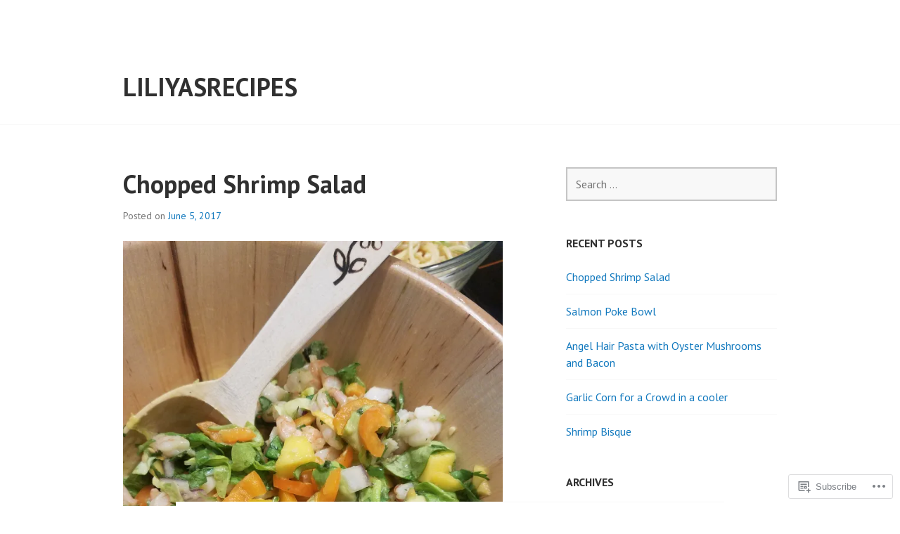

--- FILE ---
content_type: text/html; charset=UTF-8
request_url: https://liliyasrecipes.com/
body_size: 25532
content:
<!DOCTYPE html>
<html lang="en">
<head>
<meta charset="UTF-8">
<meta name="viewport" content="width=device-width, initial-scale=1">
<link rel="profile" href="http://gmpg.org/xfn/11">
<link rel="pingback" href="https://liliyasrecipes.com/xmlrpc.php">

<title>liliyasrecipes &#8211; Foods That I Cook</title>
<meta name='robots' content='max-image-preview:large' />

<!-- Async WordPress.com Remote Login -->
<script id="wpcom_remote_login_js">
var wpcom_remote_login_extra_auth = '';
function wpcom_remote_login_remove_dom_node_id( element_id ) {
	var dom_node = document.getElementById( element_id );
	if ( dom_node ) { dom_node.parentNode.removeChild( dom_node ); }
}
function wpcom_remote_login_remove_dom_node_classes( class_name ) {
	var dom_nodes = document.querySelectorAll( '.' + class_name );
	for ( var i = 0; i < dom_nodes.length; i++ ) {
		dom_nodes[ i ].parentNode.removeChild( dom_nodes[ i ] );
	}
}
function wpcom_remote_login_final_cleanup() {
	wpcom_remote_login_remove_dom_node_classes( "wpcom_remote_login_msg" );
	wpcom_remote_login_remove_dom_node_id( "wpcom_remote_login_key" );
	wpcom_remote_login_remove_dom_node_id( "wpcom_remote_login_validate" );
	wpcom_remote_login_remove_dom_node_id( "wpcom_remote_login_js" );
	wpcom_remote_login_remove_dom_node_id( "wpcom_request_access_iframe" );
	wpcom_remote_login_remove_dom_node_id( "wpcom_request_access_styles" );
}

// Watch for messages back from the remote login
window.addEventListener( "message", function( e ) {
	if ( e.origin === "https://r-login.wordpress.com" ) {
		var data = {};
		try {
			data = JSON.parse( e.data );
		} catch( e ) {
			wpcom_remote_login_final_cleanup();
			return;
		}

		if ( data.msg === 'LOGIN' ) {
			// Clean up the login check iframe
			wpcom_remote_login_remove_dom_node_id( "wpcom_remote_login_key" );

			var id_regex = new RegExp( /^[0-9]+$/ );
			var token_regex = new RegExp( /^.*|.*|.*$/ );
			if (
				token_regex.test( data.token )
				&& id_regex.test( data.wpcomid )
			) {
				// We have everything we need to ask for a login
				var script = document.createElement( "script" );
				script.setAttribute( "id", "wpcom_remote_login_validate" );
				script.src = '/remote-login.php?wpcom_remote_login=validate'
					+ '&wpcomid=' + data.wpcomid
					+ '&token=' + encodeURIComponent( data.token )
					+ '&host=' + window.location.protocol
					+ '//' + window.location.hostname
					+ '&postid=429'
					+ '&is_singular=';
				document.body.appendChild( script );
			}

			return;
		}

		// Safari ITP, not logged in, so redirect
		if ( data.msg === 'LOGIN-REDIRECT' ) {
			window.location = 'https://wordpress.com/log-in?redirect_to=' + window.location.href;
			return;
		}

		// Safari ITP, storage access failed, remove the request
		if ( data.msg === 'LOGIN-REMOVE' ) {
			var css_zap = 'html { -webkit-transition: margin-top 1s; transition: margin-top 1s; } /* 9001 */ html { margin-top: 0 !important; } * html body { margin-top: 0 !important; } @media screen and ( max-width: 782px ) { html { margin-top: 0 !important; } * html body { margin-top: 0 !important; } }';
			var style_zap = document.createElement( 'style' );
			style_zap.type = 'text/css';
			style_zap.appendChild( document.createTextNode( css_zap ) );
			document.body.appendChild( style_zap );

			var e = document.getElementById( 'wpcom_request_access_iframe' );
			e.parentNode.removeChild( e );

			document.cookie = 'wordpress_com_login_access=denied; path=/; max-age=31536000';

			return;
		}

		// Safari ITP
		if ( data.msg === 'REQUEST_ACCESS' ) {
			console.log( 'request access: safari' );

			// Check ITP iframe enable/disable knob
			if ( wpcom_remote_login_extra_auth !== 'safari_itp_iframe' ) {
				return;
			}

			// If we are in a "private window" there is no ITP.
			var private_window = false;
			try {
				var opendb = window.openDatabase( null, null, null, null );
			} catch( e ) {
				private_window = true;
			}

			if ( private_window ) {
				console.log( 'private window' );
				return;
			}

			var iframe = document.createElement( 'iframe' );
			iframe.id = 'wpcom_request_access_iframe';
			iframe.setAttribute( 'scrolling', 'no' );
			iframe.setAttribute( 'sandbox', 'allow-storage-access-by-user-activation allow-scripts allow-same-origin allow-top-navigation-by-user-activation' );
			iframe.src = 'https://r-login.wordpress.com/remote-login.php?wpcom_remote_login=request_access&origin=' + encodeURIComponent( data.origin ) + '&wpcomid=' + encodeURIComponent( data.wpcomid );

			var css = 'html { -webkit-transition: margin-top 1s; transition: margin-top 1s; } /* 9001 */ html { margin-top: 46px !important; } * html body { margin-top: 46px !important; } @media screen and ( max-width: 660px ) { html { margin-top: 71px !important; } * html body { margin-top: 71px !important; } #wpcom_request_access_iframe { display: block; height: 71px !important; } } #wpcom_request_access_iframe { border: 0px; height: 46px; position: fixed; top: 0; left: 0; width: 100%; min-width: 100%; z-index: 99999; background: #23282d; } ';

			var style = document.createElement( 'style' );
			style.type = 'text/css';
			style.id = 'wpcom_request_access_styles';
			style.appendChild( document.createTextNode( css ) );
			document.body.appendChild( style );

			document.body.appendChild( iframe );
		}

		if ( data.msg === 'DONE' ) {
			wpcom_remote_login_final_cleanup();
		}
	}
}, false );

// Inject the remote login iframe after the page has had a chance to load
// more critical resources
window.addEventListener( "DOMContentLoaded", function( e ) {
	var iframe = document.createElement( "iframe" );
	iframe.style.display = "none";
	iframe.setAttribute( "scrolling", "no" );
	iframe.setAttribute( "id", "wpcom_remote_login_key" );
	iframe.src = "https://r-login.wordpress.com/remote-login.php"
		+ "?wpcom_remote_login=key"
		+ "&origin=aHR0cHM6Ly9saWxpeWFzcmVjaXBlcy5jb20%3D"
		+ "&wpcomid=40530245"
		+ "&time=" + Math.floor( Date.now() / 1000 );
	document.body.appendChild( iframe );
}, false );
</script>
<link rel='dns-prefetch' href='//s0.wp.com' />
<link rel='dns-prefetch' href='//fonts-api.wp.com' />
<link rel="alternate" type="application/rss+xml" title="liliyasrecipes &raquo; Feed" href="https://liliyasrecipes.com/feed/" />
<link rel="alternate" type="application/rss+xml" title="liliyasrecipes &raquo; Comments Feed" href="https://liliyasrecipes.com/comments/feed/" />
	<script type="text/javascript">
		/* <![CDATA[ */
		function addLoadEvent(func) {
			var oldonload = window.onload;
			if (typeof window.onload != 'function') {
				window.onload = func;
			} else {
				window.onload = function () {
					oldonload();
					func();
				}
			}
		}
		/* ]]> */
	</script>
	<link crossorigin='anonymous' rel='stylesheet' id='all-css-0-1' href='/wp-content/mu-plugins/jetpack-plugin/moon/modules/infinite-scroll/infinity.css?m=1753284714i&cssminify=yes' type='text/css' media='all' />
<style id='wp-emoji-styles-inline-css'>

	img.wp-smiley, img.emoji {
		display: inline !important;
		border: none !important;
		box-shadow: none !important;
		height: 1em !important;
		width: 1em !important;
		margin: 0 0.07em !important;
		vertical-align: -0.1em !important;
		background: none !important;
		padding: 0 !important;
	}
/*# sourceURL=wp-emoji-styles-inline-css */
</style>
<link crossorigin='anonymous' rel='stylesheet' id='all-css-2-1' href='/wp-content/plugins/gutenberg-core/v22.2.0/build/styles/block-library/style.css?m=1764855221i&cssminify=yes' type='text/css' media='all' />
<style id='wp-block-library-inline-css'>
.has-text-align-justify {
	text-align:justify;
}
.has-text-align-justify{text-align:justify;}

/*# sourceURL=wp-block-library-inline-css */
</style><style id='global-styles-inline-css'>
:root{--wp--preset--aspect-ratio--square: 1;--wp--preset--aspect-ratio--4-3: 4/3;--wp--preset--aspect-ratio--3-4: 3/4;--wp--preset--aspect-ratio--3-2: 3/2;--wp--preset--aspect-ratio--2-3: 2/3;--wp--preset--aspect-ratio--16-9: 16/9;--wp--preset--aspect-ratio--9-16: 9/16;--wp--preset--color--black: #000000;--wp--preset--color--cyan-bluish-gray: #abb8c3;--wp--preset--color--white: #ffffff;--wp--preset--color--pale-pink: #f78da7;--wp--preset--color--vivid-red: #cf2e2e;--wp--preset--color--luminous-vivid-orange: #ff6900;--wp--preset--color--luminous-vivid-amber: #fcb900;--wp--preset--color--light-green-cyan: #7bdcb5;--wp--preset--color--vivid-green-cyan: #00d084;--wp--preset--color--pale-cyan-blue: #8ed1fc;--wp--preset--color--vivid-cyan-blue: #0693e3;--wp--preset--color--vivid-purple: #9b51e0;--wp--preset--gradient--vivid-cyan-blue-to-vivid-purple: linear-gradient(135deg,rgb(6,147,227) 0%,rgb(155,81,224) 100%);--wp--preset--gradient--light-green-cyan-to-vivid-green-cyan: linear-gradient(135deg,rgb(122,220,180) 0%,rgb(0,208,130) 100%);--wp--preset--gradient--luminous-vivid-amber-to-luminous-vivid-orange: linear-gradient(135deg,rgb(252,185,0) 0%,rgb(255,105,0) 100%);--wp--preset--gradient--luminous-vivid-orange-to-vivid-red: linear-gradient(135deg,rgb(255,105,0) 0%,rgb(207,46,46) 100%);--wp--preset--gradient--very-light-gray-to-cyan-bluish-gray: linear-gradient(135deg,rgb(238,238,238) 0%,rgb(169,184,195) 100%);--wp--preset--gradient--cool-to-warm-spectrum: linear-gradient(135deg,rgb(74,234,220) 0%,rgb(151,120,209) 20%,rgb(207,42,186) 40%,rgb(238,44,130) 60%,rgb(251,105,98) 80%,rgb(254,248,76) 100%);--wp--preset--gradient--blush-light-purple: linear-gradient(135deg,rgb(255,206,236) 0%,rgb(152,150,240) 100%);--wp--preset--gradient--blush-bordeaux: linear-gradient(135deg,rgb(254,205,165) 0%,rgb(254,45,45) 50%,rgb(107,0,62) 100%);--wp--preset--gradient--luminous-dusk: linear-gradient(135deg,rgb(255,203,112) 0%,rgb(199,81,192) 50%,rgb(65,88,208) 100%);--wp--preset--gradient--pale-ocean: linear-gradient(135deg,rgb(255,245,203) 0%,rgb(182,227,212) 50%,rgb(51,167,181) 100%);--wp--preset--gradient--electric-grass: linear-gradient(135deg,rgb(202,248,128) 0%,rgb(113,206,126) 100%);--wp--preset--gradient--midnight: linear-gradient(135deg,rgb(2,3,129) 0%,rgb(40,116,252) 100%);--wp--preset--font-size--small: 13px;--wp--preset--font-size--medium: 20px;--wp--preset--font-size--large: 36px;--wp--preset--font-size--x-large: 42px;--wp--preset--font-family--albert-sans: 'Albert Sans', sans-serif;--wp--preset--font-family--alegreya: Alegreya, serif;--wp--preset--font-family--arvo: Arvo, serif;--wp--preset--font-family--bodoni-moda: 'Bodoni Moda', serif;--wp--preset--font-family--bricolage-grotesque: 'Bricolage Grotesque', sans-serif;--wp--preset--font-family--cabin: Cabin, sans-serif;--wp--preset--font-family--chivo: Chivo, sans-serif;--wp--preset--font-family--commissioner: Commissioner, sans-serif;--wp--preset--font-family--cormorant: Cormorant, serif;--wp--preset--font-family--courier-prime: 'Courier Prime', monospace;--wp--preset--font-family--crimson-pro: 'Crimson Pro', serif;--wp--preset--font-family--dm-mono: 'DM Mono', monospace;--wp--preset--font-family--dm-sans: 'DM Sans', sans-serif;--wp--preset--font-family--dm-serif-display: 'DM Serif Display', serif;--wp--preset--font-family--domine: Domine, serif;--wp--preset--font-family--eb-garamond: 'EB Garamond', serif;--wp--preset--font-family--epilogue: Epilogue, sans-serif;--wp--preset--font-family--fahkwang: Fahkwang, sans-serif;--wp--preset--font-family--figtree: Figtree, sans-serif;--wp--preset--font-family--fira-sans: 'Fira Sans', sans-serif;--wp--preset--font-family--fjalla-one: 'Fjalla One', sans-serif;--wp--preset--font-family--fraunces: Fraunces, serif;--wp--preset--font-family--gabarito: Gabarito, system-ui;--wp--preset--font-family--ibm-plex-mono: 'IBM Plex Mono', monospace;--wp--preset--font-family--ibm-plex-sans: 'IBM Plex Sans', sans-serif;--wp--preset--font-family--ibarra-real-nova: 'Ibarra Real Nova', serif;--wp--preset--font-family--instrument-serif: 'Instrument Serif', serif;--wp--preset--font-family--inter: Inter, sans-serif;--wp--preset--font-family--josefin-sans: 'Josefin Sans', sans-serif;--wp--preset--font-family--jost: Jost, sans-serif;--wp--preset--font-family--libre-baskerville: 'Libre Baskerville', serif;--wp--preset--font-family--libre-franklin: 'Libre Franklin', sans-serif;--wp--preset--font-family--literata: Literata, serif;--wp--preset--font-family--lora: Lora, serif;--wp--preset--font-family--merriweather: Merriweather, serif;--wp--preset--font-family--montserrat: Montserrat, sans-serif;--wp--preset--font-family--newsreader: Newsreader, serif;--wp--preset--font-family--noto-sans-mono: 'Noto Sans Mono', sans-serif;--wp--preset--font-family--nunito: Nunito, sans-serif;--wp--preset--font-family--open-sans: 'Open Sans', sans-serif;--wp--preset--font-family--overpass: Overpass, sans-serif;--wp--preset--font-family--pt-serif: 'PT Serif', serif;--wp--preset--font-family--petrona: Petrona, serif;--wp--preset--font-family--piazzolla: Piazzolla, serif;--wp--preset--font-family--playfair-display: 'Playfair Display', serif;--wp--preset--font-family--plus-jakarta-sans: 'Plus Jakarta Sans', sans-serif;--wp--preset--font-family--poppins: Poppins, sans-serif;--wp--preset--font-family--raleway: Raleway, sans-serif;--wp--preset--font-family--roboto: Roboto, sans-serif;--wp--preset--font-family--roboto-slab: 'Roboto Slab', serif;--wp--preset--font-family--rubik: Rubik, sans-serif;--wp--preset--font-family--rufina: Rufina, serif;--wp--preset--font-family--sora: Sora, sans-serif;--wp--preset--font-family--source-sans-3: 'Source Sans 3', sans-serif;--wp--preset--font-family--source-serif-4: 'Source Serif 4', serif;--wp--preset--font-family--space-mono: 'Space Mono', monospace;--wp--preset--font-family--syne: Syne, sans-serif;--wp--preset--font-family--texturina: Texturina, serif;--wp--preset--font-family--urbanist: Urbanist, sans-serif;--wp--preset--font-family--work-sans: 'Work Sans', sans-serif;--wp--preset--spacing--20: 0.44rem;--wp--preset--spacing--30: 0.67rem;--wp--preset--spacing--40: 1rem;--wp--preset--spacing--50: 1.5rem;--wp--preset--spacing--60: 2.25rem;--wp--preset--spacing--70: 3.38rem;--wp--preset--spacing--80: 5.06rem;--wp--preset--shadow--natural: 6px 6px 9px rgba(0, 0, 0, 0.2);--wp--preset--shadow--deep: 12px 12px 50px rgba(0, 0, 0, 0.4);--wp--preset--shadow--sharp: 6px 6px 0px rgba(0, 0, 0, 0.2);--wp--preset--shadow--outlined: 6px 6px 0px -3px rgb(255, 255, 255), 6px 6px rgb(0, 0, 0);--wp--preset--shadow--crisp: 6px 6px 0px rgb(0, 0, 0);}:where(.is-layout-flex){gap: 0.5em;}:where(.is-layout-grid){gap: 0.5em;}body .is-layout-flex{display: flex;}.is-layout-flex{flex-wrap: wrap;align-items: center;}.is-layout-flex > :is(*, div){margin: 0;}body .is-layout-grid{display: grid;}.is-layout-grid > :is(*, div){margin: 0;}:where(.wp-block-columns.is-layout-flex){gap: 2em;}:where(.wp-block-columns.is-layout-grid){gap: 2em;}:where(.wp-block-post-template.is-layout-flex){gap: 1.25em;}:where(.wp-block-post-template.is-layout-grid){gap: 1.25em;}.has-black-color{color: var(--wp--preset--color--black) !important;}.has-cyan-bluish-gray-color{color: var(--wp--preset--color--cyan-bluish-gray) !important;}.has-white-color{color: var(--wp--preset--color--white) !important;}.has-pale-pink-color{color: var(--wp--preset--color--pale-pink) !important;}.has-vivid-red-color{color: var(--wp--preset--color--vivid-red) !important;}.has-luminous-vivid-orange-color{color: var(--wp--preset--color--luminous-vivid-orange) !important;}.has-luminous-vivid-amber-color{color: var(--wp--preset--color--luminous-vivid-amber) !important;}.has-light-green-cyan-color{color: var(--wp--preset--color--light-green-cyan) !important;}.has-vivid-green-cyan-color{color: var(--wp--preset--color--vivid-green-cyan) !important;}.has-pale-cyan-blue-color{color: var(--wp--preset--color--pale-cyan-blue) !important;}.has-vivid-cyan-blue-color{color: var(--wp--preset--color--vivid-cyan-blue) !important;}.has-vivid-purple-color{color: var(--wp--preset--color--vivid-purple) !important;}.has-black-background-color{background-color: var(--wp--preset--color--black) !important;}.has-cyan-bluish-gray-background-color{background-color: var(--wp--preset--color--cyan-bluish-gray) !important;}.has-white-background-color{background-color: var(--wp--preset--color--white) !important;}.has-pale-pink-background-color{background-color: var(--wp--preset--color--pale-pink) !important;}.has-vivid-red-background-color{background-color: var(--wp--preset--color--vivid-red) !important;}.has-luminous-vivid-orange-background-color{background-color: var(--wp--preset--color--luminous-vivid-orange) !important;}.has-luminous-vivid-amber-background-color{background-color: var(--wp--preset--color--luminous-vivid-amber) !important;}.has-light-green-cyan-background-color{background-color: var(--wp--preset--color--light-green-cyan) !important;}.has-vivid-green-cyan-background-color{background-color: var(--wp--preset--color--vivid-green-cyan) !important;}.has-pale-cyan-blue-background-color{background-color: var(--wp--preset--color--pale-cyan-blue) !important;}.has-vivid-cyan-blue-background-color{background-color: var(--wp--preset--color--vivid-cyan-blue) !important;}.has-vivid-purple-background-color{background-color: var(--wp--preset--color--vivid-purple) !important;}.has-black-border-color{border-color: var(--wp--preset--color--black) !important;}.has-cyan-bluish-gray-border-color{border-color: var(--wp--preset--color--cyan-bluish-gray) !important;}.has-white-border-color{border-color: var(--wp--preset--color--white) !important;}.has-pale-pink-border-color{border-color: var(--wp--preset--color--pale-pink) !important;}.has-vivid-red-border-color{border-color: var(--wp--preset--color--vivid-red) !important;}.has-luminous-vivid-orange-border-color{border-color: var(--wp--preset--color--luminous-vivid-orange) !important;}.has-luminous-vivid-amber-border-color{border-color: var(--wp--preset--color--luminous-vivid-amber) !important;}.has-light-green-cyan-border-color{border-color: var(--wp--preset--color--light-green-cyan) !important;}.has-vivid-green-cyan-border-color{border-color: var(--wp--preset--color--vivid-green-cyan) !important;}.has-pale-cyan-blue-border-color{border-color: var(--wp--preset--color--pale-cyan-blue) !important;}.has-vivid-cyan-blue-border-color{border-color: var(--wp--preset--color--vivid-cyan-blue) !important;}.has-vivid-purple-border-color{border-color: var(--wp--preset--color--vivid-purple) !important;}.has-vivid-cyan-blue-to-vivid-purple-gradient-background{background: var(--wp--preset--gradient--vivid-cyan-blue-to-vivid-purple) !important;}.has-light-green-cyan-to-vivid-green-cyan-gradient-background{background: var(--wp--preset--gradient--light-green-cyan-to-vivid-green-cyan) !important;}.has-luminous-vivid-amber-to-luminous-vivid-orange-gradient-background{background: var(--wp--preset--gradient--luminous-vivid-amber-to-luminous-vivid-orange) !important;}.has-luminous-vivid-orange-to-vivid-red-gradient-background{background: var(--wp--preset--gradient--luminous-vivid-orange-to-vivid-red) !important;}.has-very-light-gray-to-cyan-bluish-gray-gradient-background{background: var(--wp--preset--gradient--very-light-gray-to-cyan-bluish-gray) !important;}.has-cool-to-warm-spectrum-gradient-background{background: var(--wp--preset--gradient--cool-to-warm-spectrum) !important;}.has-blush-light-purple-gradient-background{background: var(--wp--preset--gradient--blush-light-purple) !important;}.has-blush-bordeaux-gradient-background{background: var(--wp--preset--gradient--blush-bordeaux) !important;}.has-luminous-dusk-gradient-background{background: var(--wp--preset--gradient--luminous-dusk) !important;}.has-pale-ocean-gradient-background{background: var(--wp--preset--gradient--pale-ocean) !important;}.has-electric-grass-gradient-background{background: var(--wp--preset--gradient--electric-grass) !important;}.has-midnight-gradient-background{background: var(--wp--preset--gradient--midnight) !important;}.has-small-font-size{font-size: var(--wp--preset--font-size--small) !important;}.has-medium-font-size{font-size: var(--wp--preset--font-size--medium) !important;}.has-large-font-size{font-size: var(--wp--preset--font-size--large) !important;}.has-x-large-font-size{font-size: var(--wp--preset--font-size--x-large) !important;}.has-albert-sans-font-family{font-family: var(--wp--preset--font-family--albert-sans) !important;}.has-alegreya-font-family{font-family: var(--wp--preset--font-family--alegreya) !important;}.has-arvo-font-family{font-family: var(--wp--preset--font-family--arvo) !important;}.has-bodoni-moda-font-family{font-family: var(--wp--preset--font-family--bodoni-moda) !important;}.has-bricolage-grotesque-font-family{font-family: var(--wp--preset--font-family--bricolage-grotesque) !important;}.has-cabin-font-family{font-family: var(--wp--preset--font-family--cabin) !important;}.has-chivo-font-family{font-family: var(--wp--preset--font-family--chivo) !important;}.has-commissioner-font-family{font-family: var(--wp--preset--font-family--commissioner) !important;}.has-cormorant-font-family{font-family: var(--wp--preset--font-family--cormorant) !important;}.has-courier-prime-font-family{font-family: var(--wp--preset--font-family--courier-prime) !important;}.has-crimson-pro-font-family{font-family: var(--wp--preset--font-family--crimson-pro) !important;}.has-dm-mono-font-family{font-family: var(--wp--preset--font-family--dm-mono) !important;}.has-dm-sans-font-family{font-family: var(--wp--preset--font-family--dm-sans) !important;}.has-dm-serif-display-font-family{font-family: var(--wp--preset--font-family--dm-serif-display) !important;}.has-domine-font-family{font-family: var(--wp--preset--font-family--domine) !important;}.has-eb-garamond-font-family{font-family: var(--wp--preset--font-family--eb-garamond) !important;}.has-epilogue-font-family{font-family: var(--wp--preset--font-family--epilogue) !important;}.has-fahkwang-font-family{font-family: var(--wp--preset--font-family--fahkwang) !important;}.has-figtree-font-family{font-family: var(--wp--preset--font-family--figtree) !important;}.has-fira-sans-font-family{font-family: var(--wp--preset--font-family--fira-sans) !important;}.has-fjalla-one-font-family{font-family: var(--wp--preset--font-family--fjalla-one) !important;}.has-fraunces-font-family{font-family: var(--wp--preset--font-family--fraunces) !important;}.has-gabarito-font-family{font-family: var(--wp--preset--font-family--gabarito) !important;}.has-ibm-plex-mono-font-family{font-family: var(--wp--preset--font-family--ibm-plex-mono) !important;}.has-ibm-plex-sans-font-family{font-family: var(--wp--preset--font-family--ibm-plex-sans) !important;}.has-ibarra-real-nova-font-family{font-family: var(--wp--preset--font-family--ibarra-real-nova) !important;}.has-instrument-serif-font-family{font-family: var(--wp--preset--font-family--instrument-serif) !important;}.has-inter-font-family{font-family: var(--wp--preset--font-family--inter) !important;}.has-josefin-sans-font-family{font-family: var(--wp--preset--font-family--josefin-sans) !important;}.has-jost-font-family{font-family: var(--wp--preset--font-family--jost) !important;}.has-libre-baskerville-font-family{font-family: var(--wp--preset--font-family--libre-baskerville) !important;}.has-libre-franklin-font-family{font-family: var(--wp--preset--font-family--libre-franklin) !important;}.has-literata-font-family{font-family: var(--wp--preset--font-family--literata) !important;}.has-lora-font-family{font-family: var(--wp--preset--font-family--lora) !important;}.has-merriweather-font-family{font-family: var(--wp--preset--font-family--merriweather) !important;}.has-montserrat-font-family{font-family: var(--wp--preset--font-family--montserrat) !important;}.has-newsreader-font-family{font-family: var(--wp--preset--font-family--newsreader) !important;}.has-noto-sans-mono-font-family{font-family: var(--wp--preset--font-family--noto-sans-mono) !important;}.has-nunito-font-family{font-family: var(--wp--preset--font-family--nunito) !important;}.has-open-sans-font-family{font-family: var(--wp--preset--font-family--open-sans) !important;}.has-overpass-font-family{font-family: var(--wp--preset--font-family--overpass) !important;}.has-pt-serif-font-family{font-family: var(--wp--preset--font-family--pt-serif) !important;}.has-petrona-font-family{font-family: var(--wp--preset--font-family--petrona) !important;}.has-piazzolla-font-family{font-family: var(--wp--preset--font-family--piazzolla) !important;}.has-playfair-display-font-family{font-family: var(--wp--preset--font-family--playfair-display) !important;}.has-plus-jakarta-sans-font-family{font-family: var(--wp--preset--font-family--plus-jakarta-sans) !important;}.has-poppins-font-family{font-family: var(--wp--preset--font-family--poppins) !important;}.has-raleway-font-family{font-family: var(--wp--preset--font-family--raleway) !important;}.has-roboto-font-family{font-family: var(--wp--preset--font-family--roboto) !important;}.has-roboto-slab-font-family{font-family: var(--wp--preset--font-family--roboto-slab) !important;}.has-rubik-font-family{font-family: var(--wp--preset--font-family--rubik) !important;}.has-rufina-font-family{font-family: var(--wp--preset--font-family--rufina) !important;}.has-sora-font-family{font-family: var(--wp--preset--font-family--sora) !important;}.has-source-sans-3-font-family{font-family: var(--wp--preset--font-family--source-sans-3) !important;}.has-source-serif-4-font-family{font-family: var(--wp--preset--font-family--source-serif-4) !important;}.has-space-mono-font-family{font-family: var(--wp--preset--font-family--space-mono) !important;}.has-syne-font-family{font-family: var(--wp--preset--font-family--syne) !important;}.has-texturina-font-family{font-family: var(--wp--preset--font-family--texturina) !important;}.has-urbanist-font-family{font-family: var(--wp--preset--font-family--urbanist) !important;}.has-work-sans-font-family{font-family: var(--wp--preset--font-family--work-sans) !important;}
/*# sourceURL=global-styles-inline-css */
</style>

<style id='classic-theme-styles-inline-css'>
/*! This file is auto-generated */
.wp-block-button__link{color:#fff;background-color:#32373c;border-radius:9999px;box-shadow:none;text-decoration:none;padding:calc(.667em + 2px) calc(1.333em + 2px);font-size:1.125em}.wp-block-file__button{background:#32373c;color:#fff;text-decoration:none}
/*# sourceURL=/wp-includes/css/classic-themes.min.css */
</style>
<link crossorigin='anonymous' rel='stylesheet' id='all-css-4-1' href='/_static/??-eJx9jEEOAiEQBD/kQECjeDC+ZWEnijIwYWA3/l72op689KFTVXplCCU3zE1z6reYRYfiUwlP0VYZpwxIJE4IFRd10HOU9iFA2iuhCiI7/ROiDt9WxfETT20jCOc4YUIa2D9t5eGA91xRBMZS7ATtPkTZvCtdzNEZt7f2fHq8Afl7R7w=&cssminify=yes' type='text/css' media='all' />
<link rel='stylesheet' id='edin-pt-sans-css' href='https://fonts-api.wp.com/css?family=PT+Sans%3A400%2C700%2C400italic%2C700italic&#038;subset=latin%2Clatin-ext' media='all' />
<link rel='stylesheet' id='edin-pt-serif-css' href='https://fonts-api.wp.com/css?family=PT+Serif%3A400%2C700%2C400italic%2C700italic&#038;subset=latin%2Clatin-ext' media='all' />
<link rel='stylesheet' id='edin-pt-mono-css' href='https://fonts-api.wp.com/css?family=PT+Mono&#038;subset=latin%2Clatin-ext' media='all' />
<link crossorigin='anonymous' rel='stylesheet' id='all-css-10-1' href='/_static/??-eJyFj0sOwjAMRC9EsApFZYM4CkqDG1KSOMpHVW+PW7GIAJXdjPXGHsMUhCKf0WfID3SYIJQe8G48DDxfFQN7ldIOKtgVEWzRxicYMQepnm8PjsjDjVOg0WM0nEi/5dfSzwYpzxb/UsuplRRTUOS2qkbsLWmWGpiq7FZIIwlLSmbDj9VGDFaauESv7tJ0p+Ph3HZNO74AQU1/WQ==&cssminify=yes' type='text/css' media='all' />
<link crossorigin='anonymous' rel='stylesheet' id='print-css-11-1' href='/wp-content/mu-plugins/global-print/global-print.css?m=1465851035i&cssminify=yes' type='text/css' media='print' />
<style id='jetpack-global-styles-frontend-style-inline-css'>
:root { --font-headings: unset; --font-base: unset; --font-headings-default: -apple-system,BlinkMacSystemFont,"Segoe UI",Roboto,Oxygen-Sans,Ubuntu,Cantarell,"Helvetica Neue",sans-serif; --font-base-default: -apple-system,BlinkMacSystemFont,"Segoe UI",Roboto,Oxygen-Sans,Ubuntu,Cantarell,"Helvetica Neue",sans-serif;}
/*# sourceURL=jetpack-global-styles-frontend-style-inline-css */
</style>
<link crossorigin='anonymous' rel='stylesheet' id='all-css-14-1' href='/wp-content/themes/h4/global.css?m=1420737423i&cssminify=yes' type='text/css' media='all' />
<script type="text/javascript" id="wpcom-actionbar-placeholder-js-extra">
/* <![CDATA[ */
var actionbardata = {"siteID":"40530245","postID":"0","siteURL":"https://liliyasrecipes.com","xhrURL":"https://liliyasrecipes.com/wp-admin/admin-ajax.php","nonce":"1d679f2ea0","isLoggedIn":"","statusMessage":"","subsEmailDefault":"instantly","proxyScriptUrl":"https://s0.wp.com/wp-content/js/wpcom-proxy-request.js?m=1513050504i&amp;ver=20211021","i18n":{"followedText":"New posts from this site will now appear in your \u003Ca href=\"https://wordpress.com/reader\"\u003EReader\u003C/a\u003E","foldBar":"Collapse this bar","unfoldBar":"Expand this bar","shortLinkCopied":"Shortlink copied to clipboard."}};
//# sourceURL=wpcom-actionbar-placeholder-js-extra
/* ]]> */
</script>
<script type="text/javascript" id="jetpack-mu-wpcom-settings-js-before">
/* <![CDATA[ */
var JETPACK_MU_WPCOM_SETTINGS = {"assetsUrl":"https://s0.wp.com/wp-content/mu-plugins/jetpack-mu-wpcom-plugin/moon/jetpack_vendor/automattic/jetpack-mu-wpcom/src/build/"};
//# sourceURL=jetpack-mu-wpcom-settings-js-before
/* ]]> */
</script>
<script crossorigin='anonymous' type='text/javascript'  src='/_static/??-eJzTLy/QTc7PK0nNK9HPKtYvyinRLSjKr6jUyyrW0QfKZeYl55SmpBaDJLMKS1OLKqGUXm5mHkFFurmZ6UWJJalQxfa5tobmRgamxgZmFpZZACbyLJI='></script>
<script type="text/javascript" id="rlt-proxy-js-after">
/* <![CDATA[ */
	rltInitialize( {"token":null,"iframeOrigins":["https:\/\/widgets.wp.com"]} );
//# sourceURL=rlt-proxy-js-after
/* ]]> */
</script>
<link rel="EditURI" type="application/rsd+xml" title="RSD" href="https://liliyasrecipes.wordpress.com/xmlrpc.php?rsd" />
<meta name="generator" content="WordPress.com" />
<link rel='shortlink' href='https://wp.me/2K3LD' />

<!-- Jetpack Open Graph Tags -->
<meta property="og:type" content="website" />
<meta property="og:title" content="liliyasrecipes" />
<meta property="og:description" content="Foods That I Cook" />
<meta property="og:url" content="https://liliyasrecipes.com/" />
<meta property="og:site_name" content="liliyasrecipes" />
<meta property="og:image" content="https://s0.wp.com/i/blank.jpg?m=1383295312i" />
<meta property="og:image:width" content="200" />
<meta property="og:image:height" content="200" />
<meta property="og:image:alt" content="" />
<meta property="og:locale" content="en_US" />

<!-- End Jetpack Open Graph Tags -->
<link rel="shortcut icon" type="image/x-icon" href="https://s0.wp.com/i/favicon.ico?m=1713425267i" sizes="16x16 24x24 32x32 48x48" />
<link rel="icon" type="image/x-icon" href="https://s0.wp.com/i/favicon.ico?m=1713425267i" sizes="16x16 24x24 32x32 48x48" />
<link rel="apple-touch-icon" href="https://s0.wp.com/i/webclip.png?m=1713868326i" />
<link rel='openid.server' href='https://liliyasrecipes.com/?openidserver=1' />
<link rel='openid.delegate' href='https://liliyasrecipes.com/' />
<link rel="search" type="application/opensearchdescription+xml" href="https://liliyasrecipes.com/osd.xml" title="liliyasrecipes" />
<link rel="search" type="application/opensearchdescription+xml" href="https://s1.wp.com/opensearch.xml" title="WordPress.com" />
		<style type="text/css">
			.recentcomments a {
				display: inline !important;
				padding: 0 !important;
				margin: 0 !important;
			}

			table.recentcommentsavatartop img.avatar, table.recentcommentsavatarend img.avatar {
				border: 0px;
				margin: 0;
			}

			table.recentcommentsavatartop a, table.recentcommentsavatarend a {
				border: 0px !important;
				background-color: transparent !important;
			}

			td.recentcommentsavatarend, td.recentcommentsavatartop {
				padding: 0px 0px 1px 0px;
				margin: 0px;
			}

			td.recentcommentstextend {
				border: none !important;
				padding: 0px 0px 2px 10px;
			}

			.rtl td.recentcommentstextend {
				padding: 0px 10px 2px 0px;
			}

			td.recentcommentstexttop {
				border: none;
				padding: 0px 0px 0px 10px;
			}

			.rtl td.recentcommentstexttop {
				padding: 0px 10px 0px 0px;
			}
		</style>
		<meta name="description" content="Foods That I Cook" />
<link crossorigin='anonymous' rel='stylesheet' id='all-css-0-3' href='/_static/??-eJydjdEKwjAMRX/IGqaT+SJ+inRZGN3SpDQtw78Xwe1Rxh7P4XIuLMmhSiEpEKtLXMcgBhOV5HH+MURVgVcQhJ4VZwNbQqJ8RrMT7C9EHSqTAfqs1Yi30SqOBktgGtzomSm//9H34BkfTXe7Xu5t17TTB3k+YIU=&cssminify=yes' type='text/css' media='all' />
</head>

<body class="home blog wp-theme-pubedin customizer-styles-applied navigation-default no-header-navigation sidebar-right jetpack-reblog-enabled">
<div id="page" class="hfeed site">
	<a class="skip-link screen-reader-text" href="#content">Skip to content</a>

	
	<header id="masthead" class="site-header" role="banner">
		
		
		<div class="header-wrapper clear">
			<div class="site-branding">
				<a href="https://liliyasrecipes.com/" class="site-logo-link" rel="home" itemprop="url"></a>						<h1 class="site-title"><a href="https://liliyasrecipes.com/" rel="home">liliyasrecipes</a></h1>
											<p class="site-description">Foods That I Cook</p>
								</div><!-- .site-branding -->

			
					</div><!-- .header-wrapper -->
	</header><!-- #masthead -->

	<div id="content" class="site-content">

	<div class="content-wrapper clear">

		<div id="primary" class="content-area">
			<main id="main" class="site-main" role="main">

				
					
										
						
<article id="post-429" class="post-429 post type-post status-publish format-standard has-post-thumbnail hentry category-uncategorized">
	<header class="entry-header">
		<h2 class="entry-title"><a href="https://liliyasrecipes.com/2017/06/05/chopped-shrimp-salad/" rel="bookmark">Chopped Shrimp Salad</a></h2>
				<div class="entry-meta">
			<span class="posted-on">Posted on <a href="https://liliyasrecipes.com/2017/06/05/chopped-shrimp-salad/" rel="bookmark"><time class="entry-date published" datetime="2017-06-05T22:35:08+00:00">June 5, 2017</time></a></span><span class="byline"> by <span class="author vcard"><a class="url fn n" href="https://liliyasrecipes.com/author/liliyasrecipes/">Liliyas Recipes</a></span></span>		</div><!-- .entry-meta -->
			</header><!-- .entry-header -->

	
	<a class="post-thumbnail" href="https://liliyasrecipes.com/2017/06/05/chopped-shrimp-salad/">
		<img width="648" height="864" src="https://liliyasrecipes.com/wp-content/uploads/2017/06/20170605_163019.jpg?w=648" class="attachment-edin-featured-image size-edin-featured-image wp-post-image" alt="" decoding="async" srcset="https://liliyasrecipes.com/wp-content/uploads/2017/06/20170605_163019.jpg?w=648 648w, https://liliyasrecipes.com/wp-content/uploads/2017/06/20170605_163019.jpg?w=1296 1296w, https://liliyasrecipes.com/wp-content/uploads/2017/06/20170605_163019.jpg?w=113 113w, https://liliyasrecipes.com/wp-content/uploads/2017/06/20170605_163019.jpg?w=225 225w, https://liliyasrecipes.com/wp-content/uploads/2017/06/20170605_163019.jpg?w=768 768w" sizes="(max-width: 648px) 100vw, 648px" data-attachment-id="432" data-permalink="https://liliyasrecipes.com/2017/06/05/chopped-shrimp-salad/20170605_163019/" data-orig-file="https://liliyasrecipes.com/wp-content/uploads/2017/06/20170605_163019.jpg" data-orig-size="3024,4032" data-comments-opened="1" data-image-meta="{&quot;aperture&quot;:&quot;1.7&quot;,&quot;credit&quot;:&quot;&quot;,&quot;camera&quot;:&quot;SM-G930P&quot;,&quot;caption&quot;:&quot;&quot;,&quot;created_timestamp&quot;:&quot;1496680219&quot;,&quot;copyright&quot;:&quot;&quot;,&quot;focal_length&quot;:&quot;4.2&quot;,&quot;iso&quot;:&quot;160&quot;,&quot;shutter_speed&quot;:&quot;0.025&quot;,&quot;title&quot;:&quot;&quot;,&quot;orientation&quot;:&quot;1&quot;,&quot;latitude&quot;:&quot;45.324800194444&quot;,&quot;longitude&quot;:&quot;-93.346637083333&quot;}" data-image-title="20170605_163019" data-image-description="" data-image-caption="" data-medium-file="https://liliyasrecipes.com/wp-content/uploads/2017/06/20170605_163019.jpg?w=225" data-large-file="https://liliyasrecipes.com/wp-content/uploads/2017/06/20170605_163019.jpg?w=648" />	</a>


	<div class="entry-content">
		<p>This is mine and hubbys favorite salad, I make it weekly. Right now during the summer its a refreshing meal.</p>
<p>&nbsp;</p>
<p>Ingredients</p>
<p>16 oz cooked shrimp</p>
<p>1 large avocado</p>
<p>6 small sweet orange peppers</p>
<p>1 medium red onion</p>
<p>1 large lime</p>
<p>1 bunch cilantro</p>
<p>1 large mango</p>
<p>1/2 jalapeno</p>
<p>Small butter lettuce</p>
<p>Pink salt</p>
<p>&nbsp;</p>
<p>To prepare</p>
<p>Roughly chop shrimp and add to a large salad bowl. Peel and dice mango, onion, avocado and peppers add to shrimp. Chop butter lettuce and cilantro. Mince jalapeno. Add to shrimp. Juice lime and add to salad. Salt and combine.</p>
<p>You can eat as salsa or as salad both are great.</p>
	</div><!-- .entry-content -->

	<footer class="entry-footer">
		<span class="cat-links">Posted in <a href="https://liliyasrecipes.com/category/uncategorized/" rel="category tag">Uncategorized</a></span><span class="comments-link"><a href="https://liliyasrecipes.com/2017/06/05/chopped-shrimp-salad/#respond">Leave a comment</a></span>	</footer><!-- .entry-footer -->
</article><!-- #post-## -->

					
						
<article id="post-394" class="post-394 post type-post status-publish format-standard has-post-thumbnail hentry category-uncategorized">
	<header class="entry-header">
		<h2 class="entry-title"><a href="https://liliyasrecipes.com/2017/06/05/salmon-poke-bowl/" rel="bookmark">Salmon Poke Bowl</a></h2>
				<div class="entry-meta">
			<span class="posted-on">Posted on <a href="https://liliyasrecipes.com/2017/06/05/salmon-poke-bowl/" rel="bookmark"><time class="entry-date published" datetime="2017-06-05T02:13:28+00:00">June 5, 2017</time><time class="updated" datetime="2017-06-05T02:17:30+00:00">June 5, 2017</time></a></span><span class="byline"> by <span class="author vcard"><a class="url fn n" href="https://liliyasrecipes.com/author/liliyasrecipes/">Liliyas Recipes</a></span></span>		</div><!-- .entry-meta -->
			</header><!-- .entry-header -->

	
	<a class="post-thumbnail" href="https://liliyasrecipes.com/2017/06/05/salmon-poke-bowl/">
		<img width="648" height="864" src="https://liliyasrecipes.com/wp-content/uploads/2017/06/20170420_190201.jpg?w=648" class="attachment-edin-featured-image size-edin-featured-image wp-post-image" alt="" decoding="async" loading="lazy" srcset="https://liliyasrecipes.com/wp-content/uploads/2017/06/20170420_190201.jpg?w=648 648w, https://liliyasrecipes.com/wp-content/uploads/2017/06/20170420_190201.jpg?w=1296 1296w, https://liliyasrecipes.com/wp-content/uploads/2017/06/20170420_190201.jpg?w=113 113w, https://liliyasrecipes.com/wp-content/uploads/2017/06/20170420_190201.jpg?w=225 225w, https://liliyasrecipes.com/wp-content/uploads/2017/06/20170420_190201.jpg?w=768 768w" sizes="(max-width: 648px) 100vw, 648px" data-attachment-id="425" data-permalink="https://liliyasrecipes.com/2017/06/05/salmon-poke-bowl/20170420_190201/" data-orig-file="https://liliyasrecipes.com/wp-content/uploads/2017/06/20170420_190201.jpg" data-orig-size="3024,4032" data-comments-opened="1" data-image-meta="{&quot;aperture&quot;:&quot;1.7&quot;,&quot;credit&quot;:&quot;&quot;,&quot;camera&quot;:&quot;SM-G930P&quot;,&quot;caption&quot;:&quot;&quot;,&quot;created_timestamp&quot;:&quot;1492714921&quot;,&quot;copyright&quot;:&quot;&quot;,&quot;focal_length&quot;:&quot;4.2&quot;,&quot;iso&quot;:&quot;200&quot;,&quot;shutter_speed&quot;:&quot;0.041666666666667&quot;,&quot;title&quot;:&quot;&quot;,&quot;orientation&quot;:&quot;1&quot;,&quot;latitude&quot;:&quot;45.324791888889&quot;,&quot;longitude&quot;:&quot;-93.346704944444&quot;}" data-image-title="20170420_190201" data-image-description="" data-image-caption="" data-medium-file="https://liliyasrecipes.com/wp-content/uploads/2017/06/20170420_190201.jpg?w=225" data-large-file="https://liliyasrecipes.com/wp-content/uploads/2017/06/20170420_190201.jpg?w=648" />	</a>


	<div class="entry-content">
		<p>I&#8217;m far from being Japanese but I do like their cuisine. This dish is Japanese inspired made by a Ukrainian.  It tastes great comes together beautifully and is on a lighter side.</p>
<p>&nbsp;</p>
<p>8 oz raw sushi grade salmon</p>
<p>1 cup cooked sushi rice</p>
<p>1/2 avocado chopped</p>
<p>2-3 baby carrots grated</p>
<p>1 tbs dry seaweed flakes soaked in water</p>
<p>2 small sweet peppers julined</p>
<p>3 tbs chopped cilantro</p>
<p>1/2 english cucumber diced</p>
<p>Seaseme seeds</p>
<p>DRESSING FOR SALMON</p>
<p>2 tbs mayonnaise</p>
<p>1/2 tsp saracha</p>
<p>1tsp lime juice</p>
<p>DRESSING</p>
<p>2 tsp miso</p>
<p>2 tsp seasame oil</p>
<p>1/2 tsp sugar</p>
<p>Lime zest</p>
<p>3tbs water</p>
<p>&nbsp;</p>
<p>To prepare</p>
<p>Dice up salmon add to bowl and mix in saracha, lime juice and mayo. Refergirate.</p>
<p>In a small bowl combine ingredients for dressing mix and set aside.</p>
<p>In a simple white bowls split ingredients between two bowls. Add rice on bottom. On side add cucumbers, pepper, carrot, seaweed, avocado, cilantro and salmon. Dress with dressing. You can add some green oinions on top. Sprinkle with seasame seeds</p>
	</div><!-- .entry-content -->

	<footer class="entry-footer">
		<span class="cat-links">Posted in <a href="https://liliyasrecipes.com/category/uncategorized/" rel="category tag">Uncategorized</a></span><span class="comments-link"><a href="https://liliyasrecipes.com/2017/06/05/salmon-poke-bowl/#respond">Leave a comment</a></span>	</footer><!-- .entry-footer -->
</article><!-- #post-## -->

					
						
<article id="post-366" class="post-366 post type-post status-publish format-standard hentry category-uncategorized">
	<header class="entry-header">
		<h2 class="entry-title"><a href="https://liliyasrecipes.com/2016/10/05/angel-hair-pasta-with-oyster-mushrooms-and-bacon/" rel="bookmark">Angel Hair Pasta with Oyster Mushrooms and&nbsp;Bacon</a></h2>
				<div class="entry-meta">
			<span class="posted-on">Posted on <a href="https://liliyasrecipes.com/2016/10/05/angel-hair-pasta-with-oyster-mushrooms-and-bacon/" rel="bookmark"><time class="entry-date published" datetime="2016-10-05T16:37:31+00:00">October 5, 2016</time></a></span><span class="byline"> by <span class="author vcard"><a class="url fn n" href="https://liliyasrecipes.com/author/liliyasrecipes/">Liliyas Recipes</a></span></span>		</div><!-- .entry-meta -->
			</header><!-- .entry-header -->

	
	<a class="post-thumbnail" href="https://liliyasrecipes.com/2016/10/05/angel-hair-pasta-with-oyster-mushrooms-and-bacon/">
			</a>


	<div class="entry-content">
		<p>Fall is all about comfort food and i feel like mushrooms too. Last week working with limited ingredients I made this wonderful dish.</p>
<p><img data-attachment-id="385" data-permalink="https://liliyasrecipes.com/img_20160916_202426/" data-orig-file="https://liliyasrecipes.com/wp-content/uploads/2016/10/img_20160916_202426.jpg" data-orig-size="2160,2880" data-comments-opened="1" data-image-meta="{&quot;aperture&quot;:&quot;1.7&quot;,&quot;credit&quot;:&quot;&quot;,&quot;camera&quot;:&quot;SM-G930P&quot;,&quot;caption&quot;:&quot;&quot;,&quot;created_timestamp&quot;:&quot;1474057466&quot;,&quot;copyright&quot;:&quot;&quot;,&quot;focal_length&quot;:&quot;4.2&quot;,&quot;iso&quot;:&quot;160&quot;,&quot;shutter_speed&quot;:&quot;0.033&quot;,&quot;title&quot;:&quot;&quot;,&quot;orientation&quot;:&quot;1&quot;,&quot;latitude&quot;:&quot;45.324722222222&quot;,&quot;longitude&quot;:&quot;-93.346388888889&quot;}" data-image-title="img_20160916_202426" data-image-description="" data-image-caption="" data-medium-file="https://liliyasrecipes.com/wp-content/uploads/2016/10/img_20160916_202426.jpg?w=225" data-large-file="https://liliyasrecipes.com/wp-content/uploads/2016/10/img_20160916_202426.jpg?w=648" loading="lazy" class="alignnone size-full wp-image-385" src="https://liliyasrecipes.com/wp-content/uploads/2016/10/img_20160916_202426.jpg?w=648" alt="img_20160916_202426"   srcset="https://liliyasrecipes.com/wp-content/uploads/2016/10/img_20160916_202426.jpg 2160w, https://liliyasrecipes.com/wp-content/uploads/2016/10/img_20160916_202426.jpg?w=113&amp;h=150 113w, https://liliyasrecipes.com/wp-content/uploads/2016/10/img_20160916_202426.jpg?w=225&amp;h=300 225w, https://liliyasrecipes.com/wp-content/uploads/2016/10/img_20160916_202426.jpg?w=768&amp;h=1024 768w, https://liliyasrecipes.com/wp-content/uploads/2016/10/img_20160916_202426.jpg?w=1440&amp;h=1920 1440w" sizes="(max-width: 2160px) 100vw, 2160px" /></p>
<p>12 oz angel hair pasta</p>
<p>6 oz crumbled bacon</p>
<p>8 oz Oyster mushrooms</p>
<p>Salt a pinch</p>
<p>White pepper a pinch</p>
<p>2 garlic cloves</p>
<p>3/4 cup heavy cream</p>
<p>1/2 small tomato diced</p>
<p>Parsley  (optional)</p>
<p>&nbsp;</p>
<p>To prepare</p>
<p>Cook pasta in salted water.</p>
<p>While pasta is cooking,  in a frying pan add chopped Oyster mushrooms and one clove of pressed garlic. Sauté in a teaspoon of butter about 4-5 minutes.</p>
<p>Add tbe rest of pressed garlic, bacon and heavy cream simmer 2-3 minutes. Add salt and white pepper to taste. Add drained pasta mix well.</p>
<p>Top with diced tomatoes and parsley  (optional)</p>
	</div><!-- .entry-content -->

	<footer class="entry-footer">
		<span class="cat-links">Posted in <a href="https://liliyasrecipes.com/category/uncategorized/" rel="category tag">Uncategorized</a></span><span class="comments-link"><a href="https://liliyasrecipes.com/2016/10/05/angel-hair-pasta-with-oyster-mushrooms-and-bacon/#respond">Leave a comment</a></span>	</footer><!-- .entry-footer -->
</article><!-- #post-## -->

					
						
<article id="post-339" class="post-339 post type-post status-publish format-standard hentry category-uncategorized">
	<header class="entry-header">
		<h2 class="entry-title"><a href="https://liliyasrecipes.com/2016/07/03/garlic-corn-for-a-crowd-in-a-cooler/" rel="bookmark">Garlic Corn for a Crowd in a&nbsp;cooler</a></h2>
				<div class="entry-meta">
			<span class="posted-on">Posted on <a href="https://liliyasrecipes.com/2016/07/03/garlic-corn-for-a-crowd-in-a-cooler/" rel="bookmark"><time class="entry-date published" datetime="2016-07-03T04:57:45+00:00">July 3, 2016</time></a></span><span class="byline"> by <span class="author vcard"><a class="url fn n" href="https://liliyasrecipes.com/author/liliyasrecipes/">Liliyas Recipes</a></span></span>		</div><!-- .entry-meta -->
			</header><!-- .entry-header -->

	
	<a class="post-thumbnail" href="https://liliyasrecipes.com/2016/07/03/garlic-corn-for-a-crowd-in-a-cooler/">
			</a>


	<div class="entry-content">
		<p>Coming from a large family. There is a way to cook corn that will feed a crowd without using a grill. I make corn like this for most 4th of July&#8217;s and it always turns out great.</p>
<p><img data-attachment-id="358" data-permalink="https://liliyasrecipes.com/2016/07/03/garlic-corn-for-a-crowd-in-a-cooler/20160702_235549/" data-orig-file="https://liliyasrecipes.com/wp-content/uploads/2016/07/20160702_235549.png" data-orig-size="1439,765" data-comments-opened="1" data-image-meta="{&quot;aperture&quot;:&quot;0&quot;,&quot;credit&quot;:&quot;&quot;,&quot;camera&quot;:&quot;&quot;,&quot;caption&quot;:&quot;&quot;,&quot;created_timestamp&quot;:&quot;0&quot;,&quot;copyright&quot;:&quot;&quot;,&quot;focal_length&quot;:&quot;0&quot;,&quot;iso&quot;:&quot;0&quot;,&quot;shutter_speed&quot;:&quot;0&quot;,&quot;title&quot;:&quot;&quot;,&quot;orientation&quot;:&quot;0&quot;}" data-image-title="20160702_235549" data-image-description="" data-image-caption="" data-medium-file="https://liliyasrecipes.com/wp-content/uploads/2016/07/20160702_235549.png?w=300" data-large-file="https://liliyasrecipes.com/wp-content/uploads/2016/07/20160702_235549.png?w=648" loading="lazy" class="alignnone size-full wp-image-358" src="https://liliyasrecipes.com/wp-content/uploads/2016/07/20160702_235549.png?w=648" alt="20160702_235549"   srcset="https://liliyasrecipes.com/wp-content/uploads/2016/07/20160702_235549.png 1439w, https://liliyasrecipes.com/wp-content/uploads/2016/07/20160702_235549.png?w=150&amp;h=80 150w, https://liliyasrecipes.com/wp-content/uploads/2016/07/20160702_235549.png?w=300&amp;h=159 300w, https://liliyasrecipes.com/wp-content/uploads/2016/07/20160702_235549.png?w=768&amp;h=408 768w, https://liliyasrecipes.com/wp-content/uploads/2016/07/20160702_235549.png?w=1024&amp;h=544 1024w" sizes="(max-width: 1439px) 100vw, 1439px" /></p>
<p>Ingredients</p>
<p>&nbsp;</p>
<p>20-30 corn on cobb</p>
<p>1 lb butter</p>
<p>1 tbs pepper</p>
<p>1 tbs salt</p>
<p>1 head pressed garlic</p>
<p>&nbsp;</p>
<p>&nbsp;</p>
<p>You will need a cooler use a large one for a large crowd.</p>
<p>Husk corn and layer into cooler.</p>
<p>Bring a large pot of salted water to a boil or use a few pots I use 2 stock pots . Pour over corn,close lid and do not open for at least half hour.</p>
<p>Drain water out, add butter, salt, pepper and pressed garlic. close lid and shake cooler so corn is coated. Enjoy.</p>
	</div><!-- .entry-content -->

	<footer class="entry-footer">
		<span class="cat-links">Posted in <a href="https://liliyasrecipes.com/category/uncategorized/" rel="category tag">Uncategorized</a></span><span class="comments-link"><a href="https://liliyasrecipes.com/2016/07/03/garlic-corn-for-a-crowd-in-a-cooler/#respond">Leave a comment</a></span>	</footer><!-- .entry-footer -->
</article><!-- #post-## -->

					
						
<article id="post-137" class="post-137 post type-post status-publish format-standard hentry category-uncategorized">
	<header class="entry-header">
		<h2 class="entry-title"><a href="https://liliyasrecipes.com/2016/07/02/shrimp-bisque/" rel="bookmark">Shrimp Bisque</a></h2>
				<div class="entry-meta">
			<span class="posted-on">Posted on <a href="https://liliyasrecipes.com/2016/07/02/shrimp-bisque/" rel="bookmark"><time class="entry-date published" datetime="2016-07-02T16:22:15+00:00">July 2, 2016</time></a></span><span class="byline"> by <span class="author vcard"><a class="url fn n" href="https://liliyasrecipes.com/author/liliyasrecipes/">Liliyas Recipes</a></span></span>		</div><!-- .entry-meta -->
			</header><!-- .entry-header -->

	
	<a class="post-thumbnail" href="https://liliyasrecipes.com/2016/07/02/shrimp-bisque/">
			</a>


	<div class="entry-content">
		<p>Shrimp bisque is actually very easy to make. When ever I buy shrimp, I buy them raw and use shells a stock for bisque. It always turns out wonderful. And with ingredients that you have at home.</p>
<p><img data-attachment-id="337" data-permalink="https://liliyasrecipes.com/2016/07/02/shrimp-bisque/img_20160621_233118/" data-orig-file="https://liliyasrecipes.com/wp-content/uploads/2016/07/img_20160621_233118.jpg" data-orig-size="3024,3780" data-comments-opened="1" data-image-meta="{&quot;aperture&quot;:&quot;0&quot;,&quot;credit&quot;:&quot;&quot;,&quot;camera&quot;:&quot;&quot;,&quot;caption&quot;:&quot;&quot;,&quot;created_timestamp&quot;:&quot;0&quot;,&quot;copyright&quot;:&quot;&quot;,&quot;focal_length&quot;:&quot;0&quot;,&quot;iso&quot;:&quot;0&quot;,&quot;shutter_speed&quot;:&quot;0&quot;,&quot;title&quot;:&quot;&quot;,&quot;orientation&quot;:&quot;0&quot;}" data-image-title="IMG_20160621_233118" data-image-description="" data-image-caption="" data-medium-file="https://liliyasrecipes.com/wp-content/uploads/2016/07/img_20160621_233118.jpg?w=240" data-large-file="https://liliyasrecipes.com/wp-content/uploads/2016/07/img_20160621_233118.jpg?w=648" loading="lazy" class="alignnone size-full wp-image-337" src="https://liliyasrecipes.com/wp-content/uploads/2016/07/img_20160621_233118.jpg?w=648" alt="IMG_20160621_233118.jpg"   srcset="https://liliyasrecipes.com/wp-content/uploads/2016/07/img_20160621_233118.jpg 3024w, https://liliyasrecipes.com/wp-content/uploads/2016/07/img_20160621_233118.jpg?w=120&amp;h=150 120w, https://liliyasrecipes.com/wp-content/uploads/2016/07/img_20160621_233118.jpg?w=240&amp;h=300 240w, https://liliyasrecipes.com/wp-content/uploads/2016/07/img_20160621_233118.jpg?w=768&amp;h=960 768w, https://liliyasrecipes.com/wp-content/uploads/2016/07/img_20160621_233118.jpg?w=819&amp;h=1024 819w, https://liliyasrecipes.com/wp-content/uploads/2016/07/img_20160621_233118.jpg?w=1440&amp;h=1800 1440w" sizes="(max-width: 3024px) 100vw, 3024px" /></p>
<p>Ingredients<br />
Shrimp Shells<br />
1 bay leaf<br />
2-3 pepper corns<br />
3 cups water<br />
16 oz shrimp<br />
2 large carrots<br />
1 small onion chopped<br />
3 large garlic cloves<br />
2 large tomato peeled and diced<br />
7 tbs butter<br />
2 tbsp flour<br />
1 cup heavy cream</p>
<p>To prepare<br />
In a medium saucepan over medium heat, cook shrimp shells bay leaf and peppercorns in 2 tablespoons of butter 4-5 minutes. Add 3 cups of water and let simmer 10-15 minutes uncovered. Strain through fine mash and discard solids.</p>
<p>in a medium frying pan add 1 tablespoon butter, diced carrot, diced onion, diced garlic and diced tomatoes saute until vegetables are soft about five minutes.</p>
<p>Add to stock and bring to a simmer. let simmer for 20 minutes or until vegetables are tender. using an Emerson blender blend vegetables until blended well and smooth. Add chopped shrimp and cook over medium heat until shrimp turn pink.</p>
<p>in a medium saucepan over medium heat, combine 3 tablespoons butter and flour. Cook, stirring, until flour taste disappears, about 7 minutes. Add heavy cream and blend well with wisk. Season with salt and pepper. Simmer 15 minutes, then remove from heat</p>
<p>Add cream mixture to stock and slowly until incorporate</p>
<p>garnish with herbs</p>
	</div><!-- .entry-content -->

	<footer class="entry-footer">
		<span class="cat-links">Posted in <a href="https://liliyasrecipes.com/category/uncategorized/" rel="category tag">Uncategorized</a></span><span class="comments-link"><a href="https://liliyasrecipes.com/2016/07/02/shrimp-bisque/#respond">Leave a comment</a></span>	</footer><!-- .entry-footer -->
</article><!-- #post-## -->

					
						
<article id="post-304" class="post-304 post type-post status-publish format-standard hentry category-uncategorized">
	<header class="entry-header">
		<h2 class="entry-title"><a href="https://liliyasrecipes.com/2016/06/23/cinnamon-bagel-french-toast-with-bacon/" rel="bookmark">Cinnamon Bagel French Toast with&nbsp;Bacon</a></h2>
				<div class="entry-meta">
			<span class="posted-on">Posted on <a href="https://liliyasrecipes.com/2016/06/23/cinnamon-bagel-french-toast-with-bacon/" rel="bookmark"><time class="entry-date published" datetime="2016-06-23T18:27:04+00:00">June 23, 2016</time><time class="updated" datetime="2016-06-23T18:28:37+00:00">June 23, 2016</time></a></span><span class="byline"> by <span class="author vcard"><a class="url fn n" href="https://liliyasrecipes.com/author/liliyasrecipes/">Liliyas Recipes</a></span></span>		</div><!-- .entry-meta -->
			</header><!-- .entry-header -->

	
	<a class="post-thumbnail" href="https://liliyasrecipes.com/2016/06/23/cinnamon-bagel-french-toast-with-bacon/">
			</a>


	<div class="entry-content">
		<p>Having some left over panera begals. And a few strips of bacon from a cobb salad. I turned leftovers into a yummy french toast bake. Top with maple syrup and its the best. Panera</p>
<p><img data-attachment-id="312" data-permalink="https://liliyasrecipes.com/2016/06/23/cinnamon-bagel-french-toast-with-bacon/img_20160623_111643/" data-orig-file="https://liliyasrecipes.com/wp-content/uploads/2016/06/img_20160623_111643.jpg" data-orig-size="3024,3024" data-comments-opened="1" data-image-meta="{&quot;aperture&quot;:&quot;0&quot;,&quot;credit&quot;:&quot;&quot;,&quot;camera&quot;:&quot;&quot;,&quot;caption&quot;:&quot;&quot;,&quot;created_timestamp&quot;:&quot;0&quot;,&quot;copyright&quot;:&quot;&quot;,&quot;focal_length&quot;:&quot;0&quot;,&quot;iso&quot;:&quot;0&quot;,&quot;shutter_speed&quot;:&quot;0&quot;,&quot;title&quot;:&quot;&quot;,&quot;orientation&quot;:&quot;0&quot;}" data-image-title="IMG_20160623_111643" data-image-description="" data-image-caption="" data-medium-file="https://liliyasrecipes.com/wp-content/uploads/2016/06/img_20160623_111643.jpg?w=300" data-large-file="https://liliyasrecipes.com/wp-content/uploads/2016/06/img_20160623_111643.jpg?w=648" loading="lazy" class="alignnone size-full wp-image-312" src="https://liliyasrecipes.com/wp-content/uploads/2016/06/img_20160623_111643.jpg?w=648" alt="IMG_20160623_111643"   srcset="https://liliyasrecipes.com/wp-content/uploads/2016/06/img_20160623_111643.jpg 3024w, https://liliyasrecipes.com/wp-content/uploads/2016/06/img_20160623_111643.jpg?w=150&amp;h=150 150w, https://liliyasrecipes.com/wp-content/uploads/2016/06/img_20160623_111643.jpg?w=300&amp;h=300 300w, https://liliyasrecipes.com/wp-content/uploads/2016/06/img_20160623_111643.jpg?w=768&amp;h=768 768w, https://liliyasrecipes.com/wp-content/uploads/2016/06/img_20160623_111643.jpg?w=1024&amp;h=1024 1024w, https://liliyasrecipes.com/wp-content/uploads/2016/06/img_20160623_111643.jpg?w=1440&amp;h=1440 1440w" sizes="(max-width: 3024px) 100vw, 3024px" /></p>
<p>Ingredients</p>
<p>6 eggs</p>
<p>1/2 cup milk</p>
<p>1 tsp vanilla</p>
<p>2 tsp sugar</p>
<p>2 pinches of salt</p>
<p>Two large cinnamon panara bagels</p>
<p>3 strips cooked crumbled bacon</p>
<p>3 tbsp butter</p>
<p>&nbsp;</p>
<p>To prepare</p>
<p>Pre heat oven to 380.</p>
<p>Cut up bagels into 2 inch chunks.</p>
<p>Mix eggs,milk,sugar,salt and vanilla. Add bagel pieces let it peices soak in egg mixture. Crumble up bacon peices into mixture.</p>
<p>In a 8&#215;8 baking dish add cold butter on bottom in thin slices. Pour mixture into baking dish and bake for 35 min. Scoop out onto plates and top with organic maple syrup.</p>
<p>&nbsp;</p>
<p>&nbsp;</p>
<p>&nbsp;</p>
	</div><!-- .entry-content -->

	<footer class="entry-footer">
		<span class="cat-links">Posted in <a href="https://liliyasrecipes.com/category/uncategorized/" rel="category tag">Uncategorized</a></span><span class="comments-link"><a href="https://liliyasrecipes.com/2016/06/23/cinnamon-bagel-french-toast-with-bacon/#respond">Leave a comment</a></span>	</footer><!-- .entry-footer -->
</article><!-- #post-## -->

					
						
<article id="post-265" class="post-265 post type-post status-publish format-standard hentry category-uncategorized">
	<header class="entry-header">
		<h2 class="entry-title"><a href="https://liliyasrecipes.com/2016/06/14/shrimp-wild-rice-salad-with-avocado/" rel="bookmark">Shrimp Wild Rice Salad with&nbsp;Avocado</a></h2>
				<div class="entry-meta">
			<span class="posted-on">Posted on <a href="https://liliyasrecipes.com/2016/06/14/shrimp-wild-rice-salad-with-avocado/" rel="bookmark"><time class="entry-date published" datetime="2016-06-14T04:34:18+00:00">June 14, 2016</time></a></span><span class="byline"> by <span class="author vcard"><a class="url fn n" href="https://liliyasrecipes.com/author/liliyasrecipes/">Liliyas Recipes</a></span></span>		</div><!-- .entry-meta -->
			</header><!-- .entry-header -->

	
	<a class="post-thumbnail" href="https://liliyasrecipes.com/2016/06/14/shrimp-wild-rice-salad-with-avocado/">
			</a>


	<div class="entry-content">
		<p>So far this is one of my favorite salads or a one plate meal. I think this will be a all time favorite for my family  get together easy to make with clean ingredients. Full of flavor and best of all Cilantro.</p>
<p>&nbsp;</p>
<p><img data-attachment-id="294" data-permalink="https://liliyasrecipes.com/2016/06/14/shrimp-wild-rice-salad-with-avocado/img_20160405_184657/" data-orig-file="https://liliyasrecipes.com/wp-content/uploads/2016/06/img_20160405_184657.jpg" data-orig-size="2160,2880" data-comments-opened="1" data-image-meta="{&quot;aperture&quot;:&quot;1.7&quot;,&quot;credit&quot;:&quot;&quot;,&quot;camera&quot;:&quot;SM-G930V&quot;,&quot;caption&quot;:&quot;&quot;,&quot;created_timestamp&quot;:&quot;1459882016&quot;,&quot;copyright&quot;:&quot;&quot;,&quot;focal_length&quot;:&quot;4.25&quot;,&quot;iso&quot;:&quot;160&quot;,&quot;shutter_speed&quot;:&quot;0.041666666666667&quot;,&quot;title&quot;:&quot;&quot;,&quot;orientation&quot;:&quot;1&quot;}" data-image-title="IMG_20160405_184657" data-image-description="" data-image-caption="" data-medium-file="https://liliyasrecipes.com/wp-content/uploads/2016/06/img_20160405_184657.jpg?w=225" data-large-file="https://liliyasrecipes.com/wp-content/uploads/2016/06/img_20160405_184657.jpg?w=648" loading="lazy" class="alignnone size-full wp-image-294" src="https://liliyasrecipes.com/wp-content/uploads/2016/06/img_20160405_184657.jpg?w=648" alt="IMG_20160405_184657"   srcset="https://liliyasrecipes.com/wp-content/uploads/2016/06/img_20160405_184657.jpg 2160w, https://liliyasrecipes.com/wp-content/uploads/2016/06/img_20160405_184657.jpg?w=113&amp;h=150 113w, https://liliyasrecipes.com/wp-content/uploads/2016/06/img_20160405_184657.jpg?w=225&amp;h=300 225w, https://liliyasrecipes.com/wp-content/uploads/2016/06/img_20160405_184657.jpg?w=768&amp;h=1024 768w, https://liliyasrecipes.com/wp-content/uploads/2016/06/img_20160405_184657.jpg?w=1440&amp;h=1920 1440w" sizes="(max-width: 2160px) 100vw, 2160px" /></p>
<p>Ingredients</p>
<p>16 Oz raw shrimp</p>
<p>1 cup cooked wild rice</p>
<p>3 medium avocados</p>
<p>3 medium tomatoes</p>
<p>1 small onion red or sweet</p>
<p>1/2 cup chopped cilantro</p>
<p>1 juiced Lime</p>
<p>1/2 minced Jalapeño</p>
<p>1/4 cup olive oil</p>
<p>Salt to taste</p>
<p>&nbsp;</p>
<p>To Prepare</p>
<p>Saute shrimp just until pink cut in half. Dice up avocado, tomatoes, onion and jalapeños.</p>
<p>Combine shrimp,tomatoes, onion, jalapeños, avocado, cilantro and wild rice.</p>
<p>Gently mix in oil, lime  juice and salt.</p>
<p>And enjoy. This is a large portion and salad tastes excellent the following day too.</p>
<p>&nbsp;</p>
	</div><!-- .entry-content -->

	<footer class="entry-footer">
		<span class="cat-links">Posted in <a href="https://liliyasrecipes.com/category/uncategorized/" rel="category tag">Uncategorized</a></span><span class="comments-link"><a href="https://liliyasrecipes.com/2016/06/14/shrimp-wild-rice-salad-with-avocado/#respond">Leave a comment</a></span>	</footer><!-- .entry-footer -->
</article><!-- #post-## -->

					
						
<article id="post-234" class="post-234 post type-post status-publish format-standard hentry category-uncategorized">
	<header class="entry-header">
		<h2 class="entry-title"><a href="https://liliyasrecipes.com/2016/04/09/sweet-potato-spinach-frittata/" rel="bookmark">Sweet Potato Spinach&nbsp;Frittata</a></h2>
				<div class="entry-meta">
			<span class="posted-on">Posted on <a href="https://liliyasrecipes.com/2016/04/09/sweet-potato-spinach-frittata/" rel="bookmark"><time class="entry-date published" datetime="2016-04-09T00:16:17+00:00">April 9, 2016</time><time class="updated" datetime="2016-04-09T00:16:43+00:00">April 9, 2016</time></a></span><span class="byline"> by <span class="author vcard"><a class="url fn n" href="https://liliyasrecipes.com/author/liliyasrecipes/">Liliyas Recipes</a></span></span>		</div><!-- .entry-meta -->
			</header><!-- .entry-header -->

	
	<a class="post-thumbnail" href="https://liliyasrecipes.com/2016/04/09/sweet-potato-spinach-frittata/">
			</a>


	<div class="entry-content">
		<p>&nbsp;</p>
<p><img src="https://liliyasrecipes.com/wp-content/uploads/2016/04/img_20160408_101126.jpg?w=1462" alt="" /></p>
<p>&nbsp;</p>
<p>I usually do not eat breakfast and I am not a morning person and I noticed my kids are not breakfast eaters. I practically had to force breakfast and finally gave up. Now when they are hungry both will be in the kitchen searching for something usually around noon. So now instead we hang out while I drink a cup of coffee, read books and play barbies. Never thought I would be playing barbies as an adult. So Brunch/ lunch is eaten instead. This is one of the recipes and that is eaten well or at least by me and 15 month old. Five year old had Cereal.</p>
<p>8 eggs</p>
<p>2-3 tbs olive oil</p>
<p>1 large sweet potato</p>
<p>2 small russet potatoes</p>
<p>1 sprig rosemary</p>
<p>2 tablespoons chopped onion</p>
<p>1 garlic clove</p>
<p>salt and pepper to taste</p>
<p>1 cup chopped spinach</p>
<p>1 sliced tomato</p>
<p>&nbsp;</p>
<p>In a frying pan heat oil at medium high heat. Add thinly sliced potatoes, onion, pressed garlic and a sprig of rosemary. saute 7-8 minutes until potatoes are tender. remove rosemary and toss it.</p>
<p>even out potatoes so they are even in the frying pan.</p>
<p>Crack eggs into a bowl season with salt and pepper about 1/4 teaspoon or two pinches of salt. beat them until well mix and pour over potatoes top with spinach and tomato slices, cover with lid and turn heat down to low cook until done. Mine was done in four minutes.</p>
<p>serves 4.</p>
<p><img class="media-library__list-item-centered aligncenter" src="https://i2.wp.com/liliyasrecipes.files.wordpress.com/2016/04/20160408_094403.jpg?ssl=1&amp;w=450" alt="20160408_094403" /><img class="media-library__list-item-centered aligncenter" src="https://i1.wp.com/liliyasrecipes.files.wordpress.com/2016/04/20160408_095519.jpg?ssl=1&amp;w=450" alt="20160408_095519" /><img class="media-library__list-item-centered aligncenter" src="https://i1.wp.com/liliyasrecipes.files.wordpress.com/2016/04/20160408_095746.jpg?ssl=1&amp;w=450" alt="20160408_095746" /></p>
<p>&nbsp;</p>
<p>&nbsp;</p>
<p>&nbsp;</p>
<p>&nbsp;</p>
<p>&nbsp;</p>
	</div><!-- .entry-content -->

	<footer class="entry-footer">
		<span class="cat-links">Posted in <a href="https://liliyasrecipes.com/category/uncategorized/" rel="category tag">Uncategorized</a></span><span class="comments-link"><a href="https://liliyasrecipes.com/2016/04/09/sweet-potato-spinach-frittata/#respond">Leave a comment</a></span>	</footer><!-- .entry-footer -->
</article><!-- #post-## -->

					
						
<article id="post-229" class="post-229 post type-post status-publish format-standard has-post-thumbnail hentry category-uncategorized">
	<header class="entry-header">
		<h2 class="entry-title"><a href="https://liliyasrecipes.com/2016/03/29/leftover-brisket-baked-sandwiches/" rel="bookmark">Leftover Brisket Baked&nbsp;Sandwiches</a></h2>
				<div class="entry-meta">
			<span class="posted-on">Posted on <a href="https://liliyasrecipes.com/2016/03/29/leftover-brisket-baked-sandwiches/" rel="bookmark"><time class="entry-date published" datetime="2016-03-29T16:31:57+00:00">March 29, 2016</time><time class="updated" datetime="2016-04-08T23:53:10+00:00">April 8, 2016</time></a></span><span class="byline"> by <span class="author vcard"><a class="url fn n" href="https://liliyasrecipes.com/author/liliyasrecipes/">Liliyas Recipes</a></span></span>		</div><!-- .entry-meta -->
			</header><!-- .entry-header -->

	
	<a class="post-thumbnail" href="https://liliyasrecipes.com/2016/03/29/leftover-brisket-baked-sandwiches/">
		<img width="648" height="486" src="https://liliyasrecipes.com/wp-content/uploads/2016/03/20160328_210011.jpg?w=648" class="attachment-edin-featured-image size-edin-featured-image wp-post-image" alt="" decoding="async" loading="lazy" srcset="https://liliyasrecipes.com/wp-content/uploads/2016/03/20160328_210011.jpg?w=648 648w, https://liliyasrecipes.com/wp-content/uploads/2016/03/20160328_210011.jpg?w=1296 1296w, https://liliyasrecipes.com/wp-content/uploads/2016/03/20160328_210011.jpg?w=150 150w, https://liliyasrecipes.com/wp-content/uploads/2016/03/20160328_210011.jpg?w=300 300w, https://liliyasrecipes.com/wp-content/uploads/2016/03/20160328_210011.jpg?w=768 768w, https://liliyasrecipes.com/wp-content/uploads/2016/03/20160328_210011.jpg?w=1024 1024w" sizes="(max-width: 648px) 100vw, 648px" data-attachment-id="231" data-permalink="https://liliyasrecipes.com/2016/03/29/leftover-brisket-baked-sandwiches/20160328_210011/" data-orig-file="https://liliyasrecipes.com/wp-content/uploads/2016/03/20160328_210011.jpg" data-orig-size="4032,3024" data-comments-opened="1" data-image-meta="{&quot;aperture&quot;:&quot;1.7&quot;,&quot;credit&quot;:&quot;&quot;,&quot;camera&quot;:&quot;SM-G930V&quot;,&quot;caption&quot;:&quot;&quot;,&quot;created_timestamp&quot;:&quot;1459198810&quot;,&quot;copyright&quot;:&quot;&quot;,&quot;focal_length&quot;:&quot;4.25&quot;,&quot;iso&quot;:&quot;160&quot;,&quot;shutter_speed&quot;:&quot;0.025&quot;,&quot;title&quot;:&quot;&quot;,&quot;orientation&quot;:&quot;1&quot;}" data-image-title="20160328_210011" data-image-description="" data-image-caption="" data-medium-file="https://liliyasrecipes.com/wp-content/uploads/2016/03/20160328_210011.jpg?w=300" data-large-file="https://liliyasrecipes.com/wp-content/uploads/2016/03/20160328_210011.jpg?w=648" />	</a>


	<div class="entry-content">
		<p>Whenever I make roasted meat and have some left over I use it up by making soup, tacos or sandwiches. Using left over Easter brisket I made baked sandwiches that I served with soup. Crusty bread, cheese and meat is the best combination.</p>
<p>&nbsp;</p>
<p>8 whole wheat buns</p>
<p>8 oz brisket</p>
<p>half medium onion</p>
<p>1/2 bell pepper any color</p>
<p>4 tbs mayonnaise</p>
<p>10 slices provolone cheese</p>
<p>Stir fry Onions, mushrooms and peppers until wilted.</p>
<p>While stir frying the vegetables prepare buns.</p>
<p>In a baking dish line buns. Spread with half of the Mayonnaise and layer with five slices of cheese. spread out vegetables across all buns and top with the rest of the Provolone cheese.</p>
<p>spread bun tops with the rest of the Mayonnaise.</p>
<p>Bake at 300 20-25 minutes or until cheese is melted.</p>
<p>&nbsp;</p>
<p>&nbsp;</p>
<p>&nbsp;</p>
<p>&nbsp;</p>
	</div><!-- .entry-content -->

	<footer class="entry-footer">
		<span class="cat-links">Posted in <a href="https://liliyasrecipes.com/category/uncategorized/" rel="category tag">Uncategorized</a></span><span class="comments-link"><a href="https://liliyasrecipes.com/2016/03/29/leftover-brisket-baked-sandwiches/#respond">Leave a comment</a></span>	</footer><!-- .entry-footer -->
</article><!-- #post-## -->

					
						
<article id="post-201" class="post-201 post type-post status-publish format-standard has-post-thumbnail hentry category-uncategorized">
	<header class="entry-header">
		<h2 class="entry-title"><a href="https://liliyasrecipes.com/2016/03/28/zucchini-noodles-with-salmon/" rel="bookmark">Zucchini Noodles With Salmon&nbsp;(Zoodles)</a></h2>
				<div class="entry-meta">
			<span class="posted-on">Posted on <a href="https://liliyasrecipes.com/2016/03/28/zucchini-noodles-with-salmon/" rel="bookmark"><time class="entry-date published" datetime="2016-03-28T22:05:38+00:00">March 28, 2016</time><time class="updated" datetime="2016-03-28T22:10:59+00:00">March 28, 2016</time></a></span><span class="byline"> by <span class="author vcard"><a class="url fn n" href="https://liliyasrecipes.com/author/liliyasrecipes/">Liliyas Recipes</a></span></span>		</div><!-- .entry-meta -->
			</header><!-- .entry-header -->

	
	<a class="post-thumbnail" href="https://liliyasrecipes.com/2016/03/28/zucchini-noodles-with-salmon/">
		<img width="648" height="648" src="https://liliyasrecipes.com/wp-content/uploads/2015/11/screenshot_2015-11-18-02-54-29-1.png?w=648" class="attachment-edin-featured-image size-edin-featured-image wp-post-image" alt="" decoding="async" loading="lazy" srcset="https://liliyasrecipes.com/wp-content/uploads/2015/11/screenshot_2015-11-18-02-54-29-1.png?w=648 648w, https://liliyasrecipes.com/wp-content/uploads/2015/11/screenshot_2015-11-18-02-54-29-1.png?w=150 150w, https://liliyasrecipes.com/wp-content/uploads/2015/11/screenshot_2015-11-18-02-54-29-1.png?w=300 300w, https://liliyasrecipes.com/wp-content/uploads/2015/11/screenshot_2015-11-18-02-54-29-1.png?w=768 768w, https://liliyasrecipes.com/wp-content/uploads/2015/11/screenshot_2015-11-18-02-54-29-1.png?w=1024 1024w, https://liliyasrecipes.com/wp-content/uploads/2015/11/screenshot_2015-11-18-02-54-29-1.png 1080w" sizes="(max-width: 648px) 100vw, 648px" data-attachment-id="224" data-permalink="https://liliyasrecipes.com/2016/03/28/zucchini-noodles-with-salmon/screenshot_2015-11-18-02-54-29-1/" data-orig-file="https://liliyasrecipes.com/wp-content/uploads/2015/11/screenshot_2015-11-18-02-54-29-1.png" data-orig-size="1080,1080" data-comments-opened="1" data-image-meta="{&quot;aperture&quot;:&quot;0&quot;,&quot;credit&quot;:&quot;&quot;,&quot;camera&quot;:&quot;&quot;,&quot;caption&quot;:&quot;&quot;,&quot;created_timestamp&quot;:&quot;0&quot;,&quot;copyright&quot;:&quot;&quot;,&quot;focal_length&quot;:&quot;0&quot;,&quot;iso&quot;:&quot;0&quot;,&quot;shutter_speed&quot;:&quot;0&quot;,&quot;title&quot;:&quot;&quot;,&quot;orientation&quot;:&quot;0&quot;}" data-image-title="Screenshot_2015-11-18-02-54-29-1" data-image-description="" data-image-caption="" data-medium-file="https://liliyasrecipes.com/wp-content/uploads/2015/11/screenshot_2015-11-18-02-54-29-1.png?w=300" data-large-file="https://liliyasrecipes.com/wp-content/uploads/2015/11/screenshot_2015-11-18-02-54-29-1.png?w=648" />	</a>


	<div class="entry-content">
		<p>last year was probably the most  busiest year of all year&#8217;s for me. Summer flew by and I barely could have a glance. But thank you God for the wonderful fall we had this year in Minnesota. It was longer than usual so far with little snow. Winter passed and spring is here. Time for lighter dishes and cooking as less as possible. Zoodles is a new thing everyone wants to diet. I just like good food. especially after Easter goodies&#8230;. this is delicious </p>
<p>Ingredients</p>
<p>3 large zucchini</p>
<p>12 Oz salmon</p>
<p>3 tbs butter</p>
<p>Salt and pepper</p>
<p>2 garlic cloves</p>
<p>1/2 cup parmesan cheese</p>
<p>To prepare</p>
<p>Bring a pot of salted water to a boil.</p>
<p>While water is being  boiled.</p>
<p>Preheat frying pan add 1 tbs butter and sauté salmon until  no longer pink about four minutes per side.</p>
<p>Using Madelin, julienne zucchini into long spaghetti like noodles.</p>
<p>Blanch for two minutes remove and drain in colander.</p>
<p>Melt butter add  garlic to butter  mix and then toss with noodles. Top with salmon and Parmesan cheese and purple onion (optional)</p>
	</div><!-- .entry-content -->

	<footer class="entry-footer">
		<span class="cat-links">Posted in <a href="https://liliyasrecipes.com/category/uncategorized/" rel="category tag">Uncategorized</a></span><span class="comments-link"><a href="https://liliyasrecipes.com/2016/03/28/zucchini-noodles-with-salmon/#respond">Leave a comment</a></span>	</footer><!-- .entry-footer -->
</article><!-- #post-## -->

					
						<nav class="navigation paging-navigation" role="navigation">
		<h2 class="screen-reader-text">Posts navigation</h2>
		<div class="nav-links">

							<div class="nav-previous">
					<a href="https://liliyasrecipes.com/page/2/" ><span class="meta-nav">&larr;</span> Older posts</a>				</div>
			
			
		</div><!-- .nav-links -->
	</nav><!-- .navigation -->
	
				
			</main><!-- #main -->
		</div><!-- #primary -->


		<div id="secondary" class="widget-area" role="complementary">
				<aside id="search-2" class="widget widget_search"><form role="search" method="get" class="search-form" action="https://liliyasrecipes.com/">
				<label>
					<span class="screen-reader-text">Search for:</span>
					<input type="search" class="search-field" placeholder="Search &hellip;" value="" name="s" />
				</label>
				<input type="submit" class="search-submit" value="Search" />
			</form></aside>
		<aside id="recent-posts-2" class="widget widget_recent_entries">
		<h2 class="widget-title">Recent Posts</h2>
		<ul>
											<li>
					<a href="https://liliyasrecipes.com/2017/06/05/chopped-shrimp-salad/">Chopped Shrimp Salad</a>
									</li>
											<li>
					<a href="https://liliyasrecipes.com/2017/06/05/salmon-poke-bowl/">Salmon Poke Bowl</a>
									</li>
											<li>
					<a href="https://liliyasrecipes.com/2016/10/05/angel-hair-pasta-with-oyster-mushrooms-and-bacon/">Angel Hair Pasta with Oyster Mushrooms and&nbsp;Bacon</a>
									</li>
											<li>
					<a href="https://liliyasrecipes.com/2016/07/03/garlic-corn-for-a-crowd-in-a-cooler/">Garlic Corn for a Crowd in a&nbsp;cooler</a>
									</li>
											<li>
					<a href="https://liliyasrecipes.com/2016/07/02/shrimp-bisque/">Shrimp Bisque</a>
									</li>
					</ul>

		</aside><aside id="archives-2" class="widget widget_archive"><h2 class="widget-title">Archives</h2>
			<ul>
					<li><a href='https://liliyasrecipes.com/2017/06/'>June 2017</a></li>
	<li><a href='https://liliyasrecipes.com/2016/10/'>October 2016</a></li>
	<li><a href='https://liliyasrecipes.com/2016/07/'>July 2016</a></li>
	<li><a href='https://liliyasrecipes.com/2016/06/'>June 2016</a></li>
	<li><a href='https://liliyasrecipes.com/2016/04/'>April 2016</a></li>
	<li><a href='https://liliyasrecipes.com/2016/03/'>March 2016</a></li>
	<li><a href='https://liliyasrecipes.com/2015/10/'>October 2015</a></li>
	<li><a href='https://liliyasrecipes.com/2015/06/'>June 2015</a></li>
	<li><a href='https://liliyasrecipes.com/2015/04/'>April 2015</a></li>
	<li><a href='https://liliyasrecipes.com/2015/03/'>March 2015</a></li>
	<li><a href='https://liliyasrecipes.com/2015/02/'>February 2015</a></li>
	<li><a href='https://liliyasrecipes.com/2014/11/'>November 2014</a></li>
	<li><a href='https://liliyasrecipes.com/2012/09/'>September 2012</a></li>
	<li><a href='https://liliyasrecipes.com/2012/08/'>August 2012</a></li>
	<li><a href='https://liliyasrecipes.com/2012/07/'>July 2012</a></li>
			</ul>

			</aside><aside id="categories-2" class="widget widget_categories"><h2 class="widget-title">Categories</h2>
			<ul>
					<li class="cat-item cat-item-8471"><a href="https://liliyasrecipes.com/category/appetizer/">Appetizer</a>
</li>
	<li class="cat-item cat-item-456438"><a href="https://liliyasrecipes.com/category/breakfast-and-brunch/">Breakfast and Brunch</a>
</li>
	<li class="cat-item cat-item-113811825"><a href="https://liliyasrecipes.com/category/canning-and-food-storage/">Canning and Food Storage</a>
</li>
	<li class="cat-item cat-item-18645"><a href="https://liliyasrecipes.com/category/cookies/">Cookies</a>
</li>
	<li class="cat-item cat-item-8544"><a href="https://liliyasrecipes.com/category/desserts/">Desserts</a>
</li>
	<li class="cat-item cat-item-9313"><a href="https://liliyasrecipes.com/category/drinks/">Drinks</a>
</li>
	<li class="cat-item cat-item-1330420"><a href="https://liliyasrecipes.com/category/food-from-around-the-world/">Food From Around the World</a>
</li>
	<li class="cat-item cat-item-35425"><a href="https://liliyasrecipes.com/category/main-course/">Main Course</a>
</li>
	<li class="cat-item cat-item-8188"><a href="https://liliyasrecipes.com/category/meat/">Meat</a>
</li>
	<li class="cat-item cat-item-18654"><a href="https://liliyasrecipes.com/category/pasta/">Pasta</a>
</li>
	<li class="cat-item cat-item-10233"><a href="https://liliyasrecipes.com/category/salads/">Salads</a>
</li>
	<li class="cat-item cat-item-9988"><a href="https://liliyasrecipes.com/category/sandwiches/">Sandwiches</a>
</li>
	<li class="cat-item cat-item-64214"><a href="https://liliyasrecipes.com/category/sides/">Sides</a>
</li>
	<li class="cat-item cat-item-113811727"><a href="https://liliyasrecipes.com/category/soups-stews-and-curry/">Soups, Stews and Curry</a>
</li>
	<li class="cat-item cat-item-1"><a href="https://liliyasrecipes.com/category/uncategorized/">Uncategorized</a>
</li>
			</ul>

			</aside><aside id="meta-2" class="widget widget_meta"><h2 class="widget-title">Meta</h2>
		<ul>
			<li><a class="click-register" href="https://wordpress.com/start?ref=wplogin">Create account</a></li>			<li><a href="https://liliyasrecipes.wordpress.com/wp-login.php">Log in</a></li>
			<li><a href="https://liliyasrecipes.com/feed/">Entries feed</a></li>
			<li><a href="https://liliyasrecipes.com/comments/feed/">Comments feed</a></li>

			<li><a href="https://wordpress.com/" title="Powered by WordPress, state-of-the-art semantic personal publishing platform.">WordPress.com</a></li>
		</ul>

		</aside>	</div><!-- #secondary -->
	
</div><!-- .content-wrapper -->

	</div><!-- #content -->

	

	<footer id="colophon" class="site-footer" role="contentinfo">
		<div class="footer-wrapper clear">
			<div class="site-info">
				<a href="https://wordpress.com/?ref=footer_blog" rel="nofollow">Blog at WordPress.com.</a>
				
							</div><!-- .site-info -->
					</div><!-- .footer-wrapper -->
	</footer><!-- #colophon -->
</div><!-- #page -->

		<script type="text/javascript">
		var infiniteScroll = {"settings":{"id":"main","ajaxurl":"https://liliyasrecipes.com/?infinity=scrolling","type":"scroll","wrapper":true,"wrapper_class":"infinite-wrap","footer":"page","click_handle":"1","text":"Older posts","totop":"Scroll back to top","currentday":"28.03.16","order":"DESC","scripts":[],"styles":[],"google_analytics":false,"offset":1,"history":{"host":"liliyasrecipes.com","path":"/page/%d/","use_trailing_slashes":true,"parameters":""},"query_args":{"error":"","m":"","p":0,"post_parent":"","subpost":"","subpost_id":"","attachment":"","attachment_id":0,"name":"","pagename":"","page_id":0,"second":"","minute":"","hour":"","day":0,"monthnum":0,"year":0,"w":0,"category_name":"","tag":"","cat":"","tag_id":"","author":"","author_name":"","feed":"","tb":"","paged":0,"meta_key":"","meta_value":"","preview":"","s":"","sentence":"","title":"","fields":"all","menu_order":"","embed":"","category__in":[],"category__not_in":[],"category__and":[],"post__in":[],"post__not_in":[],"post_name__in":[],"tag__in":[],"tag__not_in":[],"tag__and":[],"tag_slug__in":[],"tag_slug__and":[],"post_parent__in":[],"post_parent__not_in":[],"author__in":[],"author__not_in":[],"search_columns":[],"lazy_load_term_meta":false,"posts_per_page":10,"ignore_sticky_posts":false,"suppress_filters":false,"cache_results":true,"update_post_term_cache":true,"update_menu_item_cache":false,"update_post_meta_cache":true,"post_type":"","nopaging":false,"comments_per_page":"50","no_found_rows":false,"order":"DESC"},"query_before":"2025-12-27 13:44:40","last_post_date":"2016-03-28 22:05:38","body_class":"infinite-scroll neverending","loading_text":"Loading new page","stats":"blog=40530245\u0026v=wpcom\u0026tz=0\u0026user_id=0\u0026arch_home=1\u0026subd=liliyasrecipes\u0026x_pagetype=infinite"}};
		</script>
		<!--  -->
<script type="speculationrules">
{"prefetch":[{"source":"document","where":{"and":[{"href_matches":"/*"},{"not":{"href_matches":["/wp-*.php","/wp-admin/*","/files/*","/wp-content/*","/wp-content/plugins/*","/wp-content/themes/pub/edin/*","/*\\?(.+)"]}},{"not":{"selector_matches":"a[rel~=\"nofollow\"]"}},{"not":{"selector_matches":".no-prefetch, .no-prefetch a"}}]},"eagerness":"conservative"}]}
</script>
<script type="text/javascript" src="//0.gravatar.com/js/hovercards/hovercards.min.js?ver=202552924dcd77a86c6f1d3698ec27fc5da92b28585ddad3ee636c0397cf312193b2a1" id="grofiles-cards-js"></script>
<script type="text/javascript" id="wpgroho-js-extra">
/* <![CDATA[ */
var WPGroHo = {"my_hash":""};
//# sourceURL=wpgroho-js-extra
/* ]]> */
</script>
<script crossorigin='anonymous' type='text/javascript'  src='/wp-content/mu-plugins/gravatar-hovercards/wpgroho.js?m=1610363240i'></script>

	<script>
		// Initialize and attach hovercards to all gravatars
		( function() {
			function init() {
				if ( typeof Gravatar === 'undefined' ) {
					return;
				}

				if ( typeof Gravatar.init !== 'function' ) {
					return;
				}

				Gravatar.profile_cb = function ( hash, id ) {
					WPGroHo.syncProfileData( hash, id );
				};

				Gravatar.my_hash = WPGroHo.my_hash;
				Gravatar.init(
					'body',
					'#wp-admin-bar-my-account',
					{
						i18n: {
							'Edit your profile →': 'Edit your profile →',
							'View profile →': 'View profile →',
							'Contact': 'Contact',
							'Send money': 'Send money',
							'Sorry, we are unable to load this Gravatar profile.': 'Sorry, we are unable to load this Gravatar profile.',
							'Gravatar not found.': 'Gravatar not found.',
							'Too Many Requests.': 'Too Many Requests.',
							'Internal Server Error.': 'Internal Server Error.',
							'Is this you?': 'Is this you?',
							'Claim your free profile.': 'Claim your free profile.',
							'Email': 'Email',
							'Home Phone': 'Home Phone',
							'Work Phone': 'Work Phone',
							'Cell Phone': 'Cell Phone',
							'Contact Form': 'Contact Form',
							'Calendar': 'Calendar',
						},
					}
				);
			}

			if ( document.readyState !== 'loading' ) {
				init();
			} else {
				document.addEventListener( 'DOMContentLoaded', init );
			}
		} )();
	</script>

		<div style="display:none">
	</div>
		<div id="infinite-footer">
			<div class="container">
				<div class="blog-info">
					<a id="infinity-blog-title" href="https://liliyasrecipes.com/" rel="home">
						liliyasrecipes					</a>
				</div>
				<div class="blog-credits">
					<a href="https://wordpress.com/?ref=footer_website" rel="nofollow">Create a free website or blog at WordPress.com.</a> 				</div>
			</div>
		</div><!-- #infinite-footer -->
				<div id="actionbar" dir="ltr" style="display: none;"
			class="actnbr-pub-edin actnbr-has-follow actnbr-has-actions">
		<ul>
								<li class="actnbr-btn actnbr-hidden">
								<a class="actnbr-action actnbr-actn-follow " href="">
			<svg class="gridicon" height="20" width="20" xmlns="http://www.w3.org/2000/svg" viewBox="0 0 20 20"><path clip-rule="evenodd" d="m4 4.5h12v6.5h1.5v-6.5-1.5h-1.5-12-1.5v1.5 10.5c0 1.1046.89543 2 2 2h7v-1.5h-7c-.27614 0-.5-.2239-.5-.5zm10.5 2h-9v1.5h9zm-5 3h-4v1.5h4zm3.5 1.5h-1v1h1zm-1-1.5h-1.5v1.5 1 1.5h1.5 1 1.5v-1.5-1-1.5h-1.5zm-2.5 2.5h-4v1.5h4zm6.5 1.25h1.5v2.25h2.25v1.5h-2.25v2.25h-1.5v-2.25h-2.25v-1.5h2.25z"  fill-rule="evenodd"></path></svg>
			<span>Subscribe</span>
		</a>
		<a class="actnbr-action actnbr-actn-following  no-display" href="">
			<svg class="gridicon" height="20" width="20" xmlns="http://www.w3.org/2000/svg" viewBox="0 0 20 20"><path fill-rule="evenodd" clip-rule="evenodd" d="M16 4.5H4V15C4 15.2761 4.22386 15.5 4.5 15.5H11.5V17H4.5C3.39543 17 2.5 16.1046 2.5 15V4.5V3H4H16H17.5V4.5V12.5H16V4.5ZM5.5 6.5H14.5V8H5.5V6.5ZM5.5 9.5H9.5V11H5.5V9.5ZM12 11H13V12H12V11ZM10.5 9.5H12H13H14.5V11V12V13.5H13H12H10.5V12V11V9.5ZM5.5 12H9.5V13.5H5.5V12Z" fill="#008A20"></path><path class="following-icon-tick" d="M13.5 16L15.5 18L19 14.5" stroke="#008A20" stroke-width="1.5"></path></svg>
			<span>Subscribed</span>
		</a>
							<div class="actnbr-popover tip tip-top-left actnbr-notice" id="follow-bubble">
							<div class="tip-arrow"></div>
							<div class="tip-inner actnbr-follow-bubble">
															<ul>
											<li class="actnbr-sitename">
			<a href="https://liliyasrecipes.com">
				<img loading='lazy' alt='' src='https://s0.wp.com/i/logo/wpcom-gray-white.png?m=1479929237i' srcset='https://s0.wp.com/i/logo/wpcom-gray-white.png 1x' class='avatar avatar-50' height='50' width='50' />				liliyasrecipes			</a>
		</li>
										<div class="actnbr-message no-display"></div>
									<form method="post" action="https://subscribe.wordpress.com" accept-charset="utf-8" style="display: none;">
																				<div>
										<input type="email" name="email" placeholder="Enter your email address" class="actnbr-email-field" aria-label="Enter your email address" />
										</div>
										<input type="hidden" name="action" value="subscribe" />
										<input type="hidden" name="blog_id" value="40530245" />
										<input type="hidden" name="source" value="https://liliyasrecipes.com/" />
										<input type="hidden" name="sub-type" value="actionbar-follow" />
										<input type="hidden" id="_wpnonce" name="_wpnonce" value="a92d79bc4a" />										<div class="actnbr-button-wrap">
											<button type="submit" value="Sign me up">
												Sign me up											</button>
										</div>
									</form>
									<li class="actnbr-login-nudge">
										<div>
											Already have a WordPress.com account? <a href="https://wordpress.com/log-in?redirect_to=https%3A%2F%2Fr-login.wordpress.com%2Fremote-login.php%3Faction%3Dlink%26back%3Dhttps%253A%252F%252Fliliyasrecipes.com%252F2017%252F06%252F05%252Fchopped-shrimp-salad%252F">Log in now.</a>										</div>
									</li>
								</ul>
															</div>
						</div>
					</li>
							<li class="actnbr-ellipsis actnbr-hidden">
				<svg class="gridicon gridicons-ellipsis" height="24" width="24" xmlns="http://www.w3.org/2000/svg" viewBox="0 0 24 24"><g><path d="M7 12c0 1.104-.896 2-2 2s-2-.896-2-2 .896-2 2-2 2 .896 2 2zm12-2c-1.104 0-2 .896-2 2s.896 2 2 2 2-.896 2-2-.896-2-2-2zm-7 0c-1.104 0-2 .896-2 2s.896 2 2 2 2-.896 2-2-.896-2-2-2z"/></g></svg>				<div class="actnbr-popover tip tip-top-left actnbr-more">
					<div class="tip-arrow"></div>
					<div class="tip-inner">
						<ul>
								<li class="actnbr-sitename">
			<a href="https://liliyasrecipes.com">
				<img loading='lazy' alt='' src='https://s0.wp.com/i/logo/wpcom-gray-white.png?m=1479929237i' srcset='https://s0.wp.com/i/logo/wpcom-gray-white.png 1x' class='avatar avatar-50' height='50' width='50' />				liliyasrecipes			</a>
		</li>
								<li class="actnbr-folded-follow">
										<a class="actnbr-action actnbr-actn-follow " href="">
			<svg class="gridicon" height="20" width="20" xmlns="http://www.w3.org/2000/svg" viewBox="0 0 20 20"><path clip-rule="evenodd" d="m4 4.5h12v6.5h1.5v-6.5-1.5h-1.5-12-1.5v1.5 10.5c0 1.1046.89543 2 2 2h7v-1.5h-7c-.27614 0-.5-.2239-.5-.5zm10.5 2h-9v1.5h9zm-5 3h-4v1.5h4zm3.5 1.5h-1v1h1zm-1-1.5h-1.5v1.5 1 1.5h1.5 1 1.5v-1.5-1-1.5h-1.5zm-2.5 2.5h-4v1.5h4zm6.5 1.25h1.5v2.25h2.25v1.5h-2.25v2.25h-1.5v-2.25h-2.25v-1.5h2.25z"  fill-rule="evenodd"></path></svg>
			<span>Subscribe</span>
		</a>
		<a class="actnbr-action actnbr-actn-following  no-display" href="">
			<svg class="gridicon" height="20" width="20" xmlns="http://www.w3.org/2000/svg" viewBox="0 0 20 20"><path fill-rule="evenodd" clip-rule="evenodd" d="M16 4.5H4V15C4 15.2761 4.22386 15.5 4.5 15.5H11.5V17H4.5C3.39543 17 2.5 16.1046 2.5 15V4.5V3H4H16H17.5V4.5V12.5H16V4.5ZM5.5 6.5H14.5V8H5.5V6.5ZM5.5 9.5H9.5V11H5.5V9.5ZM12 11H13V12H12V11ZM10.5 9.5H12H13H14.5V11V12V13.5H13H12H10.5V12V11V9.5ZM5.5 12H9.5V13.5H5.5V12Z" fill="#008A20"></path><path class="following-icon-tick" d="M13.5 16L15.5 18L19 14.5" stroke="#008A20" stroke-width="1.5"></path></svg>
			<span>Subscribed</span>
		</a>
								</li>
														<li class="actnbr-signup"><a href="https://wordpress.com/start/">Sign up</a></li>
							<li class="actnbr-login"><a href="https://wordpress.com/log-in?redirect_to=https%3A%2F%2Fr-login.wordpress.com%2Fremote-login.php%3Faction%3Dlink%26back%3Dhttps%253A%252F%252Fliliyasrecipes.com%252F2017%252F06%252F05%252Fchopped-shrimp-salad%252F">Log in</a></li>
															<li class="flb-report">
									<a href="https://wordpress.com/abuse/?report_url=https://liliyasrecipes.com" target="_blank" rel="noopener noreferrer">
										Report this content									</a>
								</li>
															<li class="actnbr-reader">
									<a href="https://wordpress.com/reader/feeds/25979977">
										View site in Reader									</a>
								</li>
															<li class="actnbr-subs">
									<a href="https://subscribe.wordpress.com/">Manage subscriptions</a>
								</li>
																<li class="actnbr-fold"><a href="">Collapse this bar</a></li>
														</ul>
					</div>
				</div>
			</li>
		</ul>
	</div>
	
<script>
window.addEventListener( "DOMContentLoaded", function( event ) {
	var link = document.createElement( "link" );
	link.href = "/wp-content/mu-plugins/actionbar/actionbar.css?v=20250116";
	link.type = "text/css";
	link.rel = "stylesheet";
	document.head.appendChild( link );

	var script = document.createElement( "script" );
	script.src = "/wp-content/mu-plugins/actionbar/actionbar.js?v=20250204";
	document.body.appendChild( script );
} );
</script>

			<div id="jp-carousel-loading-overlay">
			<div id="jp-carousel-loading-wrapper">
				<span id="jp-carousel-library-loading">&nbsp;</span>
			</div>
		</div>
		<div class="jp-carousel-overlay" style="display: none;">

		<div class="jp-carousel-container">
			<!-- The Carousel Swiper -->
			<div
				class="jp-carousel-wrap swiper jp-carousel-swiper-container jp-carousel-transitions"
				itemscope
				itemtype="https://schema.org/ImageGallery">
				<div class="jp-carousel swiper-wrapper"></div>
				<div class="jp-swiper-button-prev swiper-button-prev">
					<svg width="25" height="24" viewBox="0 0 25 24" fill="none" xmlns="http://www.w3.org/2000/svg">
						<mask id="maskPrev" mask-type="alpha" maskUnits="userSpaceOnUse" x="8" y="6" width="9" height="12">
							<path d="M16.2072 16.59L11.6496 12L16.2072 7.41L14.8041 6L8.8335 12L14.8041 18L16.2072 16.59Z" fill="white"/>
						</mask>
						<g mask="url(#maskPrev)">
							<rect x="0.579102" width="23.8823" height="24" fill="#FFFFFF"/>
						</g>
					</svg>
				</div>
				<div class="jp-swiper-button-next swiper-button-next">
					<svg width="25" height="24" viewBox="0 0 25 24" fill="none" xmlns="http://www.w3.org/2000/svg">
						<mask id="maskNext" mask-type="alpha" maskUnits="userSpaceOnUse" x="8" y="6" width="8" height="12">
							<path d="M8.59814 16.59L13.1557 12L8.59814 7.41L10.0012 6L15.9718 12L10.0012 18L8.59814 16.59Z" fill="white"/>
						</mask>
						<g mask="url(#maskNext)">
							<rect x="0.34375" width="23.8822" height="24" fill="#FFFFFF"/>
						</g>
					</svg>
				</div>
			</div>
			<!-- The main close buton -->
			<div class="jp-carousel-close-hint">
				<svg width="25" height="24" viewBox="0 0 25 24" fill="none" xmlns="http://www.w3.org/2000/svg">
					<mask id="maskClose" mask-type="alpha" maskUnits="userSpaceOnUse" x="5" y="5" width="15" height="14">
						<path d="M19.3166 6.41L17.9135 5L12.3509 10.59L6.78834 5L5.38525 6.41L10.9478 12L5.38525 17.59L6.78834 19L12.3509 13.41L17.9135 19L19.3166 17.59L13.754 12L19.3166 6.41Z" fill="white"/>
					</mask>
					<g mask="url(#maskClose)">
						<rect x="0.409668" width="23.8823" height="24" fill="#FFFFFF"/>
					</g>
				</svg>
			</div>
			<!-- Image info, comments and meta -->
			<div class="jp-carousel-info">
				<div class="jp-carousel-info-footer">
					<div class="jp-carousel-pagination-container">
						<div class="jp-swiper-pagination swiper-pagination"></div>
						<div class="jp-carousel-pagination"></div>
					</div>
					<div class="jp-carousel-photo-title-container">
						<h2 class="jp-carousel-photo-caption"></h2>
					</div>
					<div class="jp-carousel-photo-icons-container">
						<a href="#" class="jp-carousel-icon-btn jp-carousel-icon-info" aria-label="Toggle photo metadata visibility">
							<span class="jp-carousel-icon">
								<svg width="25" height="24" viewBox="0 0 25 24" fill="none" xmlns="http://www.w3.org/2000/svg">
									<mask id="maskInfo" mask-type="alpha" maskUnits="userSpaceOnUse" x="2" y="2" width="21" height="20">
										<path fill-rule="evenodd" clip-rule="evenodd" d="M12.7537 2C7.26076 2 2.80273 6.48 2.80273 12C2.80273 17.52 7.26076 22 12.7537 22C18.2466 22 22.7046 17.52 22.7046 12C22.7046 6.48 18.2466 2 12.7537 2ZM11.7586 7V9H13.7488V7H11.7586ZM11.7586 11V17H13.7488V11H11.7586ZM4.79292 12C4.79292 16.41 8.36531 20 12.7537 20C17.142 20 20.7144 16.41 20.7144 12C20.7144 7.59 17.142 4 12.7537 4C8.36531 4 4.79292 7.59 4.79292 12Z" fill="white"/>
									</mask>
									<g mask="url(#maskInfo)">
										<rect x="0.8125" width="23.8823" height="24" fill="#FFFFFF"/>
									</g>
								</svg>
							</span>
						</a>
												<a href="#" class="jp-carousel-icon-btn jp-carousel-icon-comments" aria-label="Toggle photo comments visibility">
							<span class="jp-carousel-icon">
								<svg width="25" height="24" viewBox="0 0 25 24" fill="none" xmlns="http://www.w3.org/2000/svg">
									<mask id="maskComments" mask-type="alpha" maskUnits="userSpaceOnUse" x="2" y="2" width="21" height="20">
										<path fill-rule="evenodd" clip-rule="evenodd" d="M4.3271 2H20.2486C21.3432 2 22.2388 2.9 22.2388 4V16C22.2388 17.1 21.3432 18 20.2486 18H6.31729L2.33691 22V4C2.33691 2.9 3.2325 2 4.3271 2ZM6.31729 16H20.2486V4H4.3271V18L6.31729 16Z" fill="white"/>
									</mask>
									<g mask="url(#maskComments)">
										<rect x="0.34668" width="23.8823" height="24" fill="#FFFFFF"/>
									</g>
								</svg>

								<span class="jp-carousel-has-comments-indicator" aria-label="This image has comments."></span>
							</span>
						</a>
											</div>
				</div>
				<div class="jp-carousel-info-extra">
					<div class="jp-carousel-info-content-wrapper">
						<div class="jp-carousel-photo-title-container">
							<h2 class="jp-carousel-photo-title"></h2>
						</div>
						<div class="jp-carousel-comments-wrapper">
															<div id="jp-carousel-comments-loading">
									<span>Loading Comments...</span>
								</div>
								<div class="jp-carousel-comments"></div>
								<div id="jp-carousel-comment-form-container">
									<span id="jp-carousel-comment-form-spinner">&nbsp;</span>
									<div id="jp-carousel-comment-post-results"></div>
																														<form id="jp-carousel-comment-form">
												<label for="jp-carousel-comment-form-comment-field" class="screen-reader-text">Write a Comment...</label>
												<textarea
													name="comment"
													class="jp-carousel-comment-form-field jp-carousel-comment-form-textarea"
													id="jp-carousel-comment-form-comment-field"
													placeholder="Write a Comment..."
												></textarea>
												<div id="jp-carousel-comment-form-submit-and-info-wrapper">
													<div id="jp-carousel-comment-form-commenting-as">
																													<fieldset>
																<label for="jp-carousel-comment-form-email-field">Email (Required)</label>
																<input type="text" name="email" class="jp-carousel-comment-form-field jp-carousel-comment-form-text-field" id="jp-carousel-comment-form-email-field" />
															</fieldset>
															<fieldset>
																<label for="jp-carousel-comment-form-author-field">Name (Required)</label>
																<input type="text" name="author" class="jp-carousel-comment-form-field jp-carousel-comment-form-text-field" id="jp-carousel-comment-form-author-field" />
															</fieldset>
															<fieldset>
																<label for="jp-carousel-comment-form-url-field">Website</label>
																<input type="text" name="url" class="jp-carousel-comment-form-field jp-carousel-comment-form-text-field" id="jp-carousel-comment-form-url-field" />
															</fieldset>
																											</div>
													<input
														type="submit"
														name="submit"
														class="jp-carousel-comment-form-button"
														id="jp-carousel-comment-form-button-submit"
														value="Post Comment" />
												</div>
											</form>
																											</div>
													</div>
						<div class="jp-carousel-image-meta">
							<div class="jp-carousel-title-and-caption">
								<div class="jp-carousel-photo-info">
									<h3 class="jp-carousel-caption" itemprop="caption description"></h3>
								</div>

								<div class="jp-carousel-photo-description"></div>
							</div>
							<ul class="jp-carousel-image-exif" style="display: none;"></ul>
							<a class="jp-carousel-image-download" href="#" target="_blank" style="display: none;">
								<svg width="25" height="24" viewBox="0 0 25 24" fill="none" xmlns="http://www.w3.org/2000/svg">
									<mask id="mask0" mask-type="alpha" maskUnits="userSpaceOnUse" x="3" y="3" width="19" height="18">
										<path fill-rule="evenodd" clip-rule="evenodd" d="M5.84615 5V19H19.7775V12H21.7677V19C21.7677 20.1 20.8721 21 19.7775 21H5.84615C4.74159 21 3.85596 20.1 3.85596 19V5C3.85596 3.9 4.74159 3 5.84615 3H12.8118V5H5.84615ZM14.802 5V3H21.7677V10H19.7775V6.41L9.99569 16.24L8.59261 14.83L18.3744 5H14.802Z" fill="white"/>
									</mask>
									<g mask="url(#mask0)">
										<rect x="0.870605" width="23.8823" height="24" fill="#FFFFFF"/>
									</g>
								</svg>
								<span class="jp-carousel-download-text"></span>
							</a>
							<div class="jp-carousel-image-map" style="display: none;"></div>
						</div>
					</div>
				</div>
			</div>
		</div>

		</div>
		
	<script type="text/javascript">
		(function () {
			var wpcom_reblog = {
				source: 'toolbar',

				toggle_reblog_box_flair: function (obj_id, post_id) {

					// Go to site selector. This will redirect to their blog if they only have one.
					const postEndpoint = `https://wordpress.com/post`;

					// Ideally we would use the permalink here, but fortunately this will be replaced with the 
					// post permalink in the editor.
					const originalURL = `${ document.location.href }?page_id=${ post_id }`; 
					
					const url =
						postEndpoint +
						'?url=' +
						encodeURIComponent( originalURL ) +
						'&is_post_share=true' +
						'&v=5';

					const redirect = function () {
						if (
							! window.open( url, '_blank' )
						) {
							location.href = url;
						}
					};

					if ( /Firefox/.test( navigator.userAgent ) ) {
						setTimeout( redirect, 0 );
					} else {
						redirect();
					}
				},
			};

			window.wpcom_reblog = wpcom_reblog;
		})();
	</script>
<script type="text/javascript" id="edin-navigation-js-extra">
/* <![CDATA[ */
var screen_reader_text = {"expand":"\u003Cspan class=\"screen-reader-text\"\u003Eexpand child menu\u003C/span\u003E","collapse":"\u003Cspan class=\"screen-reader-text\"\u003Ecollapse child menu\u003C/span\u003E"};
//# sourceURL=edin-navigation-js-extra
/* ]]> */
</script>
<script type="text/javascript" id="edin-script-js-extra">
/* <![CDATA[ */
var screen_reader_text = {"expand":"\u003Cspan class=\"screen-reader-text\"\u003Eexpand child menu\u003C/span\u003E","collapse":"\u003Cspan class=\"screen-reader-text\"\u003Ecollapse child menu\u003C/span\u003E"};
//# sourceURL=edin-script-js-extra
/* ]]> */
</script>
<script type="text/javascript" id="jetpack-carousel-js-extra">
/* <![CDATA[ */
var jetpackSwiperLibraryPath = {"url":"/wp-content/mu-plugins/jetpack-plugin/moon/_inc/blocks/swiper.js"};
var jetpackCarouselStrings = {"widths":[370,700,1000,1200,1400,2000],"is_logged_in":"","lang":"en","ajaxurl":"https://liliyasrecipes.com/wp-admin/admin-ajax.php","nonce":"36bc236117","display_exif":"1","display_comments":"1","single_image_gallery":"1","single_image_gallery_media_file":"","background_color":"black","comment":"Comment","post_comment":"Post Comment","write_comment":"Write a Comment...","loading_comments":"Loading Comments...","image_label":"Open image in full-screen.","download_original":"View full size \u003Cspan class=\"photo-size\"\u003E{0}\u003Cspan class=\"photo-size-times\"\u003E\u00d7\u003C/span\u003E{1}\u003C/span\u003E","no_comment_text":"Please be sure to submit some text with your comment.","no_comment_email":"Please provide an email address to comment.","no_comment_author":"Please provide your name to comment.","comment_post_error":"Sorry, but there was an error posting your comment. Please try again later.","comment_approved":"Your comment was approved.","comment_unapproved":"Your comment is in moderation.","camera":"Camera","aperture":"Aperture","shutter_speed":"Shutter Speed","focal_length":"Focal Length","copyright":"Copyright","comment_registration":"0","require_name_email":"1","login_url":"https://liliyasrecipes.wordpress.com/wp-login.php?redirect_to=https%3A%2F%2Fliliyasrecipes.com%2F2016%2F10%2F05%2Fangel-hair-pasta-with-oyster-mushrooms-and-bacon%2F","blog_id":"40530245","meta_data":["camera","aperture","shutter_speed","focal_length","copyright"],"stats_query_args":"blog=40530245&v=wpcom&tz=0&user_id=0&arch_home=1&subd=liliyasrecipes","is_public":"1"};
//# sourceURL=jetpack-carousel-js-extra
/* ]]> */
</script>
<script crossorigin='anonymous' type='text/javascript'  src='/_static/??-eJyNj8EOgjAQRH/IsnJBLsZPMaUsuKXdbdgW9e/VBIzxxGkykzeTDNyTccIZOUMsJoUyEit4zMm6afUQRRiuxA66QqEH4oGYMhp1s4Sw+WcViSuvB/hZzTeMqJBKB9i/t7wC24VGm0n2wDpRMoF4MoO4omagx47WR/+x/f+cnaUohi+3BevBSzzXp6Zu22PdtP4FdmZ4IA=='></script>
<script type="text/javascript" id="jetpack-testimonial-theme-supports-js-after">
/* <![CDATA[ */
const jetpack_testimonial_theme_supports = false
//# sourceURL=jetpack-testimonial-theme-supports-js-after
/* ]]> */
</script>
<script type="text/javascript" src="/wp-content/mu-plugins/jetpack-plugin/moon/_inc/build/tiled-gallery/tiled-gallery/tiled-gallery.min.js?m=1755006225i&amp;ver=15.4-a.6" id="tiled-gallery-js" defer="defer" data-wp-strategy="defer"></script>
<script crossorigin='anonymous' type='text/javascript'  src='/wp-content/mu-plugins/carousel-wpcom/carousel-wpcom.js?m=1761899756i'></script>
<script id="wp-emoji-settings" type="application/json">
{"baseUrl":"https://s0.wp.com/wp-content/mu-plugins/wpcom-smileys/twemoji/2/72x72/","ext":".png","svgUrl":"https://s0.wp.com/wp-content/mu-plugins/wpcom-smileys/twemoji/2/svg/","svgExt":".svg","source":{"concatemoji":"/wp-includes/js/wp-emoji-release.min.js?m=1764078722i&ver=6.9-RC2-61304"}}
</script>
<script type="module">
/* <![CDATA[ */
/*! This file is auto-generated */
const a=JSON.parse(document.getElementById("wp-emoji-settings").textContent),o=(window._wpemojiSettings=a,"wpEmojiSettingsSupports"),s=["flag","emoji"];function i(e){try{var t={supportTests:e,timestamp:(new Date).valueOf()};sessionStorage.setItem(o,JSON.stringify(t))}catch(e){}}function c(e,t,n){e.clearRect(0,0,e.canvas.width,e.canvas.height),e.fillText(t,0,0);t=new Uint32Array(e.getImageData(0,0,e.canvas.width,e.canvas.height).data);e.clearRect(0,0,e.canvas.width,e.canvas.height),e.fillText(n,0,0);const a=new Uint32Array(e.getImageData(0,0,e.canvas.width,e.canvas.height).data);return t.every((e,t)=>e===a[t])}function p(e,t){e.clearRect(0,0,e.canvas.width,e.canvas.height),e.fillText(t,0,0);var n=e.getImageData(16,16,1,1);for(let e=0;e<n.data.length;e++)if(0!==n.data[e])return!1;return!0}function u(e,t,n,a){switch(t){case"flag":return n(e,"\ud83c\udff3\ufe0f\u200d\u26a7\ufe0f","\ud83c\udff3\ufe0f\u200b\u26a7\ufe0f")?!1:!n(e,"\ud83c\udde8\ud83c\uddf6","\ud83c\udde8\u200b\ud83c\uddf6")&&!n(e,"\ud83c\udff4\udb40\udc67\udb40\udc62\udb40\udc65\udb40\udc6e\udb40\udc67\udb40\udc7f","\ud83c\udff4\u200b\udb40\udc67\u200b\udb40\udc62\u200b\udb40\udc65\u200b\udb40\udc6e\u200b\udb40\udc67\u200b\udb40\udc7f");case"emoji":return!a(e,"\ud83e\u1fac8")}return!1}function f(e,t,n,a){let r;const o=(r="undefined"!=typeof WorkerGlobalScope&&self instanceof WorkerGlobalScope?new OffscreenCanvas(300,150):document.createElement("canvas")).getContext("2d",{willReadFrequently:!0}),s=(o.textBaseline="top",o.font="600 32px Arial",{});return e.forEach(e=>{s[e]=t(o,e,n,a)}),s}function r(e){var t=document.createElement("script");t.src=e,t.defer=!0,document.head.appendChild(t)}a.supports={everything:!0,everythingExceptFlag:!0},new Promise(t=>{let n=function(){try{var e=JSON.parse(sessionStorage.getItem(o));if("object"==typeof e&&"number"==typeof e.timestamp&&(new Date).valueOf()<e.timestamp+604800&&"object"==typeof e.supportTests)return e.supportTests}catch(e){}return null}();if(!n){if("undefined"!=typeof Worker&&"undefined"!=typeof OffscreenCanvas&&"undefined"!=typeof URL&&URL.createObjectURL&&"undefined"!=typeof Blob)try{var e="postMessage("+f.toString()+"("+[JSON.stringify(s),u.toString(),c.toString(),p.toString()].join(",")+"));",a=new Blob([e],{type:"text/javascript"});const r=new Worker(URL.createObjectURL(a),{name:"wpTestEmojiSupports"});return void(r.onmessage=e=>{i(n=e.data),r.terminate(),t(n)})}catch(e){}i(n=f(s,u,c,p))}t(n)}).then(e=>{for(const n in e)a.supports[n]=e[n],a.supports.everything=a.supports.everything&&a.supports[n],"flag"!==n&&(a.supports.everythingExceptFlag=a.supports.everythingExceptFlag&&a.supports[n]);var t;a.supports.everythingExceptFlag=a.supports.everythingExceptFlag&&!a.supports.flag,a.supports.everything||((t=a.source||{}).concatemoji?r(t.concatemoji):t.wpemoji&&t.twemoji&&(r(t.twemoji),r(t.wpemoji)))});
//# sourceURL=/wp-includes/js/wp-emoji-loader.min.js
/* ]]> */
</script>
		<script type="text/javascript">
			(function() {
				var extend = function(out) {
					out = out || {};

					for (var i = 1; i < arguments.length; i++) {
						if (!arguments[i])
						continue;

						for (var key in arguments[i]) {
						if (arguments[i].hasOwnProperty(key))
							out[key] = arguments[i][key];
						}
					}

					return out;
				};
				extend( window.infiniteScroll.settings.scripts, ["jetpack-mu-wpcom-settings","rlt-proxy","jquery-core","jquery-migrate","jquery","wpcom-actionbar-placeholder","grofiles-cards","wpgroho","jetpack-testimonial-theme-supports","the-neverending-homepage","edin-navigation","edin-skip-link-focus-fix","edin-script","jetpack-carousel","tiled-gallery","carousel-wpcom"] );
				extend( window.infiniteScroll.settings.styles, ["the-neverending-homepage","wp-block-library","coblocks-frontend","wpcom-core-compat-playlist-styles","wpcom-bbpress2-staff-css","edin-edincon","genericons","edin-style","edin-wpcom","reblogging","geo-location-flair","a8c-global-print","h4-global","wp-emoji-styles","classic-theme-styles","edin-pt-sans","edin-pt-serif","edin-pt-mono","jetpack-global-styles-frontend-style","global-styles","core-block-supports-duotone","jetpack-swiper-library","jetpack-carousel","tiled-gallery"] );
			})();
		</script>
				<span id="infinite-aria" aria-live="polite"></span>
		<script src="//stats.wp.com/w.js?68" defer></script> <script type="text/javascript">
_tkq = window._tkq || [];
_stq = window._stq || [];
_tkq.push(['storeContext', {'blog_id':'40530245','blog_tz':'0','user_lang':'en','blog_lang':'en','user_id':'0'}]);
		// Prevent sending pageview tracking from WP-Admin pages.
		_stq.push(['view', {'blog':'40530245','v':'wpcom','tz':'0','user_id':'0','arch_home':'1','subd':'liliyasrecipes'}]);
		_stq.push(['extra', {'crypt':'UE40eW5QN0p8M2Y/RE0/[base64]'}]);
_stq.push([ 'clickTrackerInit', '40530245', '0' ]);
</script>
<noscript><img src="https://pixel.wp.com/b.gif?v=noscript" style="height:1px;width:1px;overflow:hidden;position:absolute;bottom:1px;" alt="" /></noscript>
<meta id="bilmur" property="bilmur:data" content="" data-provider="wordpress.com" data-service="simple" data-site-tz="Etc/GMT-0" data-custom-props="{&quot;enq_jquery&quot;:&quot;1&quot;,&quot;logged_in&quot;:&quot;0&quot;,&quot;wptheme&quot;:&quot;pub\/edin&quot;,&quot;wptheme_is_block&quot;:&quot;0&quot;}"  >
		<script defer src="/wp-content/js/bilmur.min.js?i=17&amp;m=202552"></script> 	
</body>
</html>